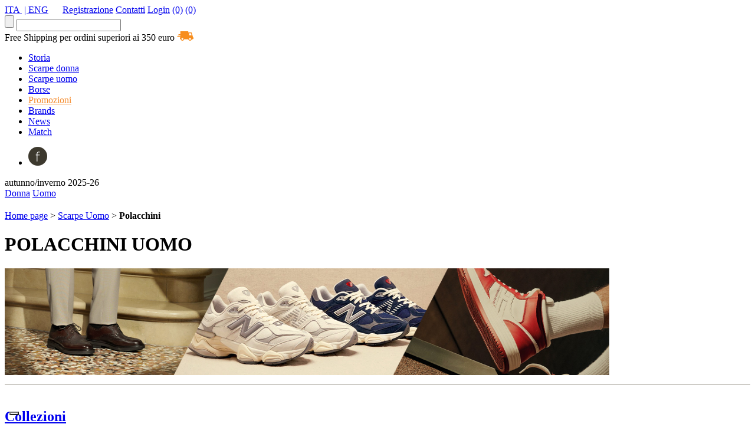

--- FILE ---
content_type: text/html
request_url: https://www.albertipaolo.it/polacchini-uomo-34-1-2
body_size: 31799
content:

<!DOCTYPE html PUBLIC "-//W3C//DTD XHTML 1.0 Transitional//EN" "http://www.w3.org/TR/xhtml1/DTD/xhtml1-transitional.dtd">
<html xmlns="http://www.w3.org/1999/xhtml">
<head>
<meta http-equiv="Content-Type" content="text/html; charset=utf-8" />
<title>Vendita Polacchini Uomo online - Polacchini Shop online</title>
<meta name="description" content="Scopri le Polacchini Uomo online in vendita nello shop boutique di Paolo Alberti, vendita Polacchini Uomo per tutti i gusti! Polacchini moda e Polacchini di tendenza di marca!" />
<meta name="keywords" content="vendita Polacchini Uomo online, Polacchini Uomo online, Polacchini Uomo in vendita online" />
<link rel="stylesheet" type="text/css" href="/js/jquery.fancybox.css?v=2.1.4" media="screen" />
<link href='https://fonts.googleapis.com/css?family=Josefin+Sans:400,300,700' rel='stylesheet' type='text/css'>
<link href='https://fonts.googleapis.com/css?family=Signika+Negative:400,300,700' rel='stylesheet' type='text/css'>
<link href='https://fonts.googleapis.com/css?family=Advent+Pro:400,600,300' rel='stylesheet' type='text/css'>
<link rel="stylesheet" type="text/css" href="/css/zoomStyle.css" />
<link rel="stylesheet" type="text/css" href="/css/struttura.css" />

<!-- Google Tag Manager -->
<script>(function(w,d,s,l,i){w[l]=w[l]||[];w[l].push({'gtm.start':
	new Date().getTime(),event:'gtm.js'});var f=d.getElementsByTagName(s)[0],
	j=d.createElement(s),dl=l!='dataLayer'?'&l='+l:'';j.async=true;j.src=
	'https://www.googletagmanager.com/gtm.js?id='+i+dl;f.parentNode.insertBefore(j,f);
	})(window,document,'script','dataLayer','GTM-WG8QVF7');</script>
	<!-- End Google Tag Manager -->

<script src="https://ajax.googleapis.com/ajax/libs/jquery/1.11.0/jquery.min.js"></script>
<script type="text/javascript" src="/js/buttons.js"></script>
<script type="text/javascript">stLight.options({publisher: "e35b0831-d212-4786-8163-e8a5edabf9fc", doNotHash: true, doNotCopy: true, hashAddressBar: false});</script>
<!-- inizio codice x fancybox -->
<!-- Add mousewheel plugin (this is optional) -->
<script type="text/javascript" src="/js/jquery.mousewheel-3.0.6.pack.js"></script>
<!-- Add fancyBox main JS and CSS files -->
<script type="text/javascript" src="/js/jquery.fancybox.js?v=2.1.4"></script>
<!-- Add Media helper (this is optional) -->
<script type="text/javascript" src="/js/jquery.fancybox-media.js?v=1.0.5"></script>
<script type="text/javascript">
    $(document).ready(function() {
        $('.fancybox').fancybox({
            padding : 36
        });
        $('.fancybox-media')
            .attr('rel', 'media-gallery')
            .fancybox({
                padding : 36, 
                openEffect : 'none',
                closeEffect : 'none',
                prevEffect : 'none',
                nextEffect : 'none',
				arrows : false,
                helpers : {
                    media : {},
                    buttons : {}
                }
            });
			
			
	

	});
	
	function newXMLHttpRequest() {
		var xmlreq = false;
	
		//Controllo il tipo di oggetto XMLHttpRequest da utilizzare
		if (window.XMLHttpRequest) {
			//Per browser non Microsoft
			xmlreq = new XMLHttpRequest();
		} else if (window.ActiveXObject) {
			//Cerco di creare l'oggetto via MS ActiveX
			try {
				//Nuove versioni per browser IE
				xmlreq = new ActiveXObject("Msxml2.XMLHTTP");
			} catch (e1) { //Errore riscontrato durante la creazione dell'oggetto
				try {
					//Precedenti versioni per browser IE
					xmlreq = new ActiveXObject("Microsoft.XMLHTTP");
				} catch (e2) { //Nuovo errore durante la creazione dell'oggetto
					xmlreq = false;
				}
			}
		}
		//Restituisco l'eventuale oggetto XMLHttpRequest
		return xmlreq;
	}
</script>
<!-- fine codice x fancybox -->
<script src="/js/zoomScript.js"></script>
<script src="/js/pagescript.js"></script>
<script type="text/javascript" src="/js/jquery.validate.js"></script>
<!--<script type="text/javascript" src="/js/messages_it.js"></script>-->

<div style="display:none">
	<div id="popup-openhouse">
    <!--<img src="/images/popup_sconti.jpg" border="0"  />-->
    <!--<map name="Map" id="Map">
      <area shape="rect" coords="0,2,587,761" href="/landing/diano_marina_privati/" />
    </map>-->
    </div>
</div>
<style>
div.search-column > h2:first-child{margin-top:0;}
#boxtesto > div.fulltitle{padding-bottom:0; margin-bottom:20px; border-bottom:1px solid #a09d92; }
</style>
</head>

<body>
<span id="scrolltop"></span>


<div id="top">
	<div class="wrapper">
    	<a class="smallicon homeicon" href="/" title="Home"></a>
        <a class="smallicon langicon" href="http://www.albertipaolo.it" style="padding-right:0">ITA&nbsp;</a>
        <a class="smallicon " href="http://www.albertipaolo.com" style="padding-left:0; padding-right:20px;"> | ENG</a>
        <a class="smallicon regicon" href="/web/registrazione.asp" title="Registrazione">Registrazione</a>
        <a class="smallicon mailicon fancybox" href="#popup-scrivici" title="Contatti">Contatti</a>
 
        <a class="smallicon lockicon fancybox" href="#popup-login" title="Login">Login</a>
        
        <a class="smallicon carticon" href="/carrello" title="Carrello">(0)</a>
        <a class="smallicon wishicon" href="/lista-dei-desideri" title="Whishlist">(0)</a>
        <form name="frm-search" id="frm-search" action="/web/elenco_prodotti.asp" title="Cerca" method="post">
        <input name="cerca" type="hidden" value="1" />
			<input type="submit" value=""/>
        	<input type="text" name="strSearch" />
        </form>
        
        
        

    
    <!-- se codice sconto è applicato mostra questo: -->
    <span class="freeshipping" style="margin-right:55px;">
    	Free Shipping per ordini superiori ai 350 euro <img src="/images/truck.png" /> 
    </span>
    <!-- altrimenti mostra questo--
    <span class="freeshipping" style="margin-right:55px;">
    	Free Shipping <img src="/images/truck.png" /> 
    </span>
    -->
    </div>
</div>
<div id="sottotop">
	<div class="wrapper">
    	<a id="logo" href="/" title="Paolo Alberti Boutique"></a>
        <ul id="menu">
        	<li ><a href="/negozio-di-calzature-milano" title="Storia">Storia</a></li>
            <li ><a href="/scarpe-donna-2-2-2" title="Scarpe donna">Scarpe donna</a></li>
            <li class="active"><a href="/scarpe-uomo-5-1-2" title="Scarpe uomo">Scarpe uomo</a></li>
            <li ><a href="/borse-donna-1-2-2" title="Borse">Borse</a></li>
            <li ><a href="/sconti-borse-e-scarpe-in-offerta-boutique-milano" title="Brands" style="color:#f58d30;">Promozioni</a></li>
            <li ><a href="/marche" title="Brands">Brands</a></li>
            <li ><a href="/news-moda" title="News">News</a></li>
            <li ><a href="/look-moda" title="Match">Match</a></li>
        </ul>
        <ul id="socials">
        	<li><a href="https://www.facebook.com/albertipaolo.calzature" title="facebook" target="_blank"><img src="/images/icons/social-fb.png" /></a></li>
           <!-- <li><a href="#" title="twitter"><img src="/images/icons/social-tw.png" /></a></li>
            <li><a href="#" title="instagram"><img src="/images/icons/social-ph.png" /></a></li>
            <li><a href="#" title="google+"><img src="/images/icons/social-gp.png" /></a></li>-->
        </ul>
    </div>
</div>

<div class="banner-discount">
    <div class="wrapper">
        <div class="discount-text">autunno/inverno 2025-26</div>
        <a class="link-left discount-link" href="/scarpe-donna-2-2-2">Donna</a>
        <a class="link-right discount-link" href="/scarpe-uomo-5-1-2">Uomo</a>
    </div>
</div>

<!-- popup -->
<div style="display:none;">

<script type="text/javascript"> 

	function verificaLogin(ilForm, campo_login, campo_password) {
		str = "login=" + ilForm.email.value + "&password=" + encodeURIComponent(ilForm.password.value);
		//Creo un nuovo oggetto XMLHTTPRequest
		var req = newXMLHttpRequest();
		//Invio la richiesta
		req.open("POST", "/web/controlla_login_acquisti.asp", true);
		req.setRequestHeader("Content-type", "application/x-www-form-urlencoded");
		//Invio i dati POST
		req.send(str);
		//Gestore dell'evoluzione dello stato dell'oggetto req
		req.onreadystatechange = handleResponseverificaLogin(req, ilForm);
		return false;
	}
		
	function handleResponseverificaLogin(req, ilForm) {
		return function() {
			//Controllo se l'oggetto req ha raggiunto lo stato finale
			if (req.readyState == 4) {
				 //alert(req.responseText);
				//Inoltre accertiamoci di aver ottenuto il messaggio 200 dal server,
				if (req.status == 200) {
					if (req.responseText == "esito=0") {
						//esitoLogin("Attenzione: Login o password errati!");
						// $(".popupesitologin").colorbox({width:"400px", inline:true, href:"#inline_esitologin",open:true});
						 $.fancybox.open('#popupesitologin');
					}
					else {
			 
						//document.getElementById('dati_utente_gia_registrato').innerHTML = req.responseText;
						//document.getElementById('dati_utente_gia_registrato').style.display = "block";
						ilForm.submit();	
						//document.location = "ecommerce_riepilogo.asp"
					}
				}
				else {
	
					alert(req.responseText);
					alert("Errore HTTP: " + req.status);
				}
			}
		}
	}

	function chiudi_pop_esitologin(){	   
	   $(".popupesitologin").colorbox.close();
	}
	
	 function handleResponserecuperoPassword(req) {
        return function() {
            //Controllo se l'oggetto req ha raggiunto lo stato finale
            if (req.readyState == 4) {
                //Inoltre accertiamoci di aver ottenuto il messaggio 200 dal server,
                if (req.status == 200) {
                    risposta = req.responseText;
                    //ModalPopups.Cancel("waitLayer");
                  //  esitoRecuperoPassword(risposta);
				  	//document.getElementById("box-pwd2").style.display = "block";
					//document.getElementById("box-pwd2").h
					//document.getElementById("recupero_pwd").innerHTML = risposta ;
					//parent.$.fancybox.close();
					//$('.fancybox1').fancybox({href:'#box-pwd2',inline:true});
					$("#messaggio-nascosto").html(risposta); //cambia il testo
					$("#messaggio-nascosto").css('display','block'); //mostra-nasconde
                }
                else {

                    alert(req.responseText);
                    alert("Errore HTTP: " + req.status);
                }
            }
        }
    }

    function obbligatorioRecuperoPassword() {
        three = /^(.+)/;
        var msg1 = '';
        if (document.getElementById('email_recupero_password').value == '') {        
             msg1 += "Attenzione: e' necessario inserire l'indirizzo e-mail .\n";       
			 alert(msg1); 
			 return false;
        }
        if (msg1 == '') {
            //ModalPopupAttesa('Attenzione: recupero password in corso.');
            str = "email=" + escape(document.getElementById('email_recupero_password').value) ;
            //Creo un nuovo oggetto XMLHTTPRequest
            var req = newXMLHttpRequest();
            //Invio la richiesta
            req.open("POST", "/web/recupero_password.asp", true);
            req.setRequestHeader("Content-type", "application/x-www-form-urlencoded");
            //Invio i dati POST
            req.send(str);
            //Gestore dell'evoluzione dello stato dell'oggetto req
            req.onreadystatechange = handleResponserecuperoPassword(req);
        }
		 return false;
    }
</script>

	<div  id="popupesitologin" class="popup-generic-small">
			   
			  <div id='inline_esitologin' class='fancybox-skin' style=' padding:36px;'>
				<!--<a href="#" onclick="javascript:chiudi_pop_esitologin();" class="fancybox-item fancybox-close" title="Close"></a>-->
				<div id="box_popup" style="color:#EDEDED; padding:14px;">
				
				<div id="esito_suggerimento">
                <div id="popupnewsletter-popup">
                    <div id="chiudi"><p style="font-size:30px;">MESSAGGIO</p>
					<p style="color:#ededed">Attenzione: Login o password errati!</p>
				</div> 
	</div>
				
				</div>
				
			  </div>
			  
			</div>
           </div> 
    
    <div id="popup-login" class="popup-generic-small">
    	<span>Login</span>
        <br /><br />
        <form id="FormLogin" name="FormLogin" action="#" method="post">
        	<table>
            <tbody>
            	<tr>
                	<td>e-mail*</td>
                    <td></td>
                    <td>password*</td>
                </tr>
                <tr>
                	<td><input type="text" name="email" /></td>
                	<td width="10px"></td>
                    <td><input type="password" name="password" /></td>
                </tr>
                <tr>
                	<td><br /><a href="#popup-lostpassword" title="Password dimenticata" class="fancybox" style="color:#fff;">Password dimenticata</a></td>
                    <td></td>
                    <td></td>
                </tr>
                <tr>
                	<td><br /><input type="button" value="LOGIN" title="LOGIN" onclick="javascript:verificaLogin(document.FormLogin);" /></td>
                    <td></td>
                    <td></td>
                </tr>
            </tbody>
            </table>
        </form>
        <br />
        Se non sei registrato <a href="/web/registrazione.asp" title="REGISTRAZIONE" style="color:#fff">clicca qui</a>
    </div>
    
    <div id="popup-lostpassword" class="popup-generic-small">
    	<span>Password dimenticata</span>
        <br /><br />
        <form  method="post" onsubmit="return obbligatorioRecuperoPassword()" id="FormLogin">
        	<table>
            <tbody>
            	<tr>
                	<td>e-mail*</td>
                    <td></td>
                    
                </tr>
                <tr>
                	<td><input type="text" name="email_recupero_password"  id="email_recupero_password" /></td>
                	<td width="10px"></td>
                    
                </tr>
                
                <tr>
                	<td><br /><input type="submit" value="Invia" title="INVIA" /></td>
                    <td></td>
                    <td></td>
                </tr>
            </tbody>
            </table>
            <div id="messaggio-nascosto" style="display:none; color:#F00; font-weight:bold;">INSERISCI QUI IL TESTO</div> 
        </form>
    </div>
    
    <div id="popup-loginerrato" class="popup-generic-small">
    	<span>Messaggio</span>
        <p>Attenzione: login o password errati!</p>
    </div>
    
    <div id="popup-conferma-registrazione" class="popup-generic-small">
    	<span>Messaggio</span>
        <p>Grazie. Riceverai presto la email di conferma iscrizione</p>
    </div>
    
    <div id="popup-wishlist" class="popup-generic">
    <span>Come funziona la wishlist</span>
    <p>
    Vorresti condividere con amici e parenti che cosa ti piacerebbe ricevere per il tuo compleanno o per un'occasione speciale?
Devi fare un regalo ma non sai se il tuo gusto incontra quello del destinatario?<br /><br />Crea una Wish List Gianna Meliani! <br />Una Wish List è una "lista dei desideri" che puoi salvare e condividere con chi vuoi!<br /><br />Basta navigare il sito Gianna Meliani, quando trovi un articolo interessante clicca su "aggiungilo alla Wish List".<br /> Torna quindi in questa sezione, controlla quali prodotti hai inserito, modifica e invia la Wish List a chi vuoi tu: puoi anche utilizzare lo strumento Wish List per richiedere informazioni a Gianna Meliani su prodotti specifici.<br /><br />Per salvare la tua personale Wish List su questo sito e condividerla è necessario registrarsi tramite il form qui a fianco.<br /> Al prossimo accesso al sito, inseresci i tuoi dati di login nel form e ritroverai la tua Wish List!.    
    </p>
    


    
<script type="text/javascript">  
	
	function loadjscssfile(filename, filetype){
 if (filetype=="js"){ //if filename is a external JavaScript file
  var fileref=document.createElement('script')
  fileref.setAttribute("type","text/javascript")
  fileref.setAttribute("src", filename)
 }
 else if (filetype=="css"){ //if filename is an external CSS file
  var fileref=document.createElement("link")
  fileref.setAttribute("rel", "stylesheet")
  fileref.setAttribute("type", "text/css")
  fileref.setAttribute("href", filename)
 }
 if (typeof fileref!="undefined")
  document.getElementsByTagName("head")[0].appendChild(fileref)
 	setTimeout("statistiche()",2000);
}
	function statistiche()
{
	ssORDnm(
					"",     // riportare qui l?Id ordine (max 40 caratteri*) 
					"",     // riportare qui la Nazione (max 2 caratteri) 
					"",     // riportare qui la Provincia (max 100 caratteri) 
					""      // riportare qui la Citta (max 100 caratteri) 
					); 
					
					ssCvTrack(); // obbligatorio, lasciare esattamente così
}
		$(document).ready(function() {
			$("#form-contatti").validate({
				rules: {
					nome: "required",
					cognome:"required",
					email: "required email",
					richiesta:"required",
					verCodice:"required",
					privacy: "required"
				}
			});
			$("#form-contatti").submit(function(e){
				e.preventDefault();
				if ($("#form-contatti").valid()) {
					$("#verCodice1").val('YHIPJ');
					$.post("/web/invio-contatti.asp", $("#form-contatti").serialize() , function(response) {
						if(response=="errore=1") {
							alert("Attenzione: il codice di sicurezza inserito non è corretto!");
						}
						else {
							
							$("#esito_contatti").html(response);
							loadjscssfile('https://codicebusiness.shinystat.com/cgi-bin/getcod.cgi?USER=albertipaolo&P=2&SSCONV=ContattiIT','js');
							
							//document.location = '/web/contatti-esito.asp' ;	
						}	
					});
				}
			});		
		});
</script>
    <div id="popup-scrivici" class="popup-generic">
    	<span>Scrivici</span>
        <!--<p>Sed ut perspiciatis unde omnis iste natus error sit voluptatem accusantium doloremque laudantium, totam rem aperiam, eaque ipsa quae ab illo inventore veritatis et quasi architecto beatae vitae dicta sunt explicabo. </p>-->
        
        <div id="esito_contatti"> 
        
    	<form id="form-contatti" name="form-contatti" action="/web/invio-contatti.asp" method="post">
        	<table>
            <tbody>
            	<tr>
                	<td>nome*</td>
                    <td></td>
                    <td>cognome*</td>
                    <td></td>
                    <td>e-mail*</td>
                </tr>
                <tr>
                	<td><input type="text" name="nome" /></td>
                	<td width="50px"></td>
                    <td><input type="text" name="cognome" /></td>
                    <td width="50px"></td>
                    <td><input type="text" name="email" style="width:100%;" /></td>
                </tr>
                <tr>
                	<td><br />messaggio*</td>
                    <td></td>
                    <td></td>
                    <td></td>
                    <!--<td><br />codice*</td>-->
                </tr>
                <tr>
                	<td colspan="3"><textarea name="richiesta" style="width:100%;" rows="5"></textarea></td>
                    
                    <td></td>
                    <td valign="top"><!--<input type="text" style="width:120px; height:40px; margin-right:20px; float:left" name="verCodice"/> <img src="" width="130" height="40" /><br /><br />-->
                    <input type="checkbox" value="1" name="privacy" /> Assenso al trattamento dei dati *
                    </td>
                </tr>
                <tr>
                	<td><br />
                    <input type="hidden" name="verCodice1" id="verCodice1" value="" />
                    <input id="form_submit" type="submit" value="INVIA"/></td>
                    <td></td>
                    <td></td>
                    <td></td>
                    <td></td>
                </tr>
            </tbody>
            </table>
        </form>
        </div>
    </div>
    </div>
</div>

<script type="text/javascript">var _iub = _iub || {}; _iub.cons_instructions = _iub.cons_instructions || []; _iub.cons_instructions.push(["init", {api_key: "yguDizgo4XBhRAnm8pMKA9vhOZbEk9U7"}]);</script><script type="text/javascript" src="https://cdn.iubenda.com/cons/iubenda_cons.js" async></script>

<script>
    $(document).ready(function() {
      document.getElementById("form_submit").onclick = function() {
              sendToConsentSolution()
          };
          function sendToConsentSolution() {        
              _iub.cons_instructions.push(["submit", {
                  form: {
                      selector: document.getElementById("form-contatti"),
                      map: {
                          subject: {
                              first_name: "nome",
                              last_name: "cognome",
                              email: "email",
                          },
                          preferences: {
                              privacy_policy: "privacy",
                          }
                      }
                  },
                  consent: {
                      legal_notices: [{
                              identifier: "privacy_policy"
                          },
                      ]
                  }
              }])
          }
        });
    
    </script>
<div class="clearfix" style="height:20px;"></div>
<div class="wrapper" id="boxtesto">

	<div class="fulltitle">
	
	<!--INIZIO condizioni per breadcrumb da implementare ancora percorso incrocio solo brand-->

		<span class="breadcrumb">
			<span itemscope itemtype="http://data-vocabulary.org/Breadcrumb">
			<a href="/" itemprop="url" title="Home page"><span itemprop="title">Home page</span></a>
			</span> &gt;
			<span itemscope itemtype="http://data-vocabulary.org/Breadcrumb">
			<a href="/scarpe-uomo-5-1-2" title="Scarpe Uomo" itemprop="url">
			<span itemprop="title">Scarpe Uomo</span></a>
			</span> &gt;
			<b>Polacchini</b>
		</span>
		
	<!--FINE condizioni per breadcrumb-->	
	
		
		<h1>POLACCHINI UOMO</h1>
		
		
		
        <div class="clearfix"></div>

        	<img src="/dati/CatalogoOnLine/upload/img_micro/scarpe-uomo.jpg" width="1025" height="181" />

        <p>
        	
        </p>
    </div>
   
    
    <div class="clearfix" style="height:20px"></div>
    <div class="left-column search-column">
    
   
    
    <h2><a href="#"><b>Collezioni</b></a></h2>
	
					<a href="/scarpe-uomo-5-1-2" title="Autunno-Inverno 2025-26">Autunno-Inverno 2025-26</a>  
							
				<a href="/scarpe-uomo-5-1-1" title="Saldi Primavera-Estate 2025">Saldi Primavera-Estate 2025</a>    

				<a href="/scarpe-uomo/collezioni-online-0,1,2,3-5-1" title="Tutte le collezioni">Tutte le collezioni</a>    
        
          
    	<h2><a title="Abbigliamento Uomo" href="/abbigliamento-uomo-8-1-2" class="active"><b>Abbigliamento Uomo</b></a></h2>

        <a title="GIUBBOTTI" href="/giubbotti-uomo-81-1-2"  >GIUBBOTTI</a>
        
          
    	<h2><a title="Scarpe Uomo" href="/scarpe-uomo-5-1-2" class="active"><b>Scarpe Uomo</b></a></h2>

        <a title="ALLACCIATE" href="/allacciate-uomo-48-1-2"  >ALLACCIATE</a>

        <a title="ALLACCIATE CLASSICHE" href="/allacciateclassiche-uomo-27-1-2"  >ALLACCIATE CLASSICHE</a>

        <a title="ANFIBI" href="/anfibi-uomo-50-1-2"  >ANFIBI</a>

        <a title="BEATLES" href="/beatles-uomo-44-1-2"  >BEATLES</a>

        <a title="DOPPIA FIBBIA" href="/doppiafibbia-uomo-54-1-2"  >DOPPIA FIBBIA</a>

        <a title="INFRADITO" href="/infradito-uomo-70-1-2"  >INFRADITO</a>

        <a title="MOCASSINI" href="/mocassini-uomo-30-1-2"  >MOCASSINI</a>

        <a title="PANTOFOLE" href="/pantofole-uomo-53-1-2"  >PANTOFOLE</a>

        <a title="POLACCHI" href="/polacchi-uomo-51-1-2"  >POLACCHI</a>

        <a title="POLACCHINI" href="/polacchini-uomo-34-1-2"  class="active">POLACCHINI</a>

        <a title="SABOT" href="/sabot-uomo-75-1-2"  >SABOT</a>

        <a title="SNEAKERS" href="/sneakers-uomo-26-1-2"  >SNEAKERS</a>

        <a title="STIVALETTI" href="/stivaletti-uomo-41-1-2"  >STIVALETTI</a>

        <a title="TREKKING" href="/trekking-uomo-37-1-2"  >TREKKING</a>

			<h2><a href="#"><b>Brand</b></a></h2>

        <a href="/polacchini-uomo/ASTORFLEX-34-1-280-2" title="ASTORFLEX" >ASTORFLEX</a>

        <a href="/polacchini-uomo/BEKK-34-1-249-2" title="BEKK" >BEKK</a>

        <a href="/polacchini-uomo/GREEN-GEORGE-34-1-199-2" title="GREEN GEORGE" >GREEN GEORGE</a>

        <a href="/polacchini-uomo/HENDERSON-34-1-53-2" title="HENDERSON" >HENDERSON</a>

        <a href="/polacchini-uomo/JWILTON-34-1-17-2" title="J.WILTON" >J.WILTON</a>

        <a href="/polacchini-uomo/OFFICINE-CREATIVE-34-1-142-2" title="OFFICINE CREATIVE" >OFFICINE CREATIVE</a>

        <a href="/polacchini-uomo/PANCHIC-34-1-255-2" title="PANCHIC" >PANCHIC</a>

        <a href="/polacchini-uomo/PAWELKS-34-1-257-2" title="PAWELK'S" >PAWELK'S</a>

        <a href="/polacchini-uomo/RED-WING-34-1-221-2" title="RED WING" >RED WING</a>

        <a href="/polacchini-uomo/TRIVER-34-1-261-2" title="TRIVER" >TRIVER</a>

        
    </div>
    
   <!-- <form id="new-search" name="new-search" action="/web/cerca.asp" method="post">
    	Nuova ricerca <input type="text" name="cerca" /><input type="submit" value="" />
    </form>-->
    
	<script language="javascript1.2" type="text/javascript">
	
/*var loading = false;
$(window).scroll(function(){
	//alert(($(window).scrollTop()+$(window).height()));
	//alert($(document).height());
	//if((($(window).scrollTop()+$(window).height())+10000)>=$(document).height()){
		
	if((($(window).scrollTop()+$(window).height()))<=$(document).height()){
		//alert(($(window).scrollTop()+$(window).height()));
		if(loading == false){
			loading = true;
			$('#loadingbar').css("display","block");
			//alert("/web/load.asp?pag="+$('#loaded_max').val()+"&collezione="+$('#id_collezione_load').val()+"&cat_id="+$('#id_cat_load').val()+"&scat_id="+$('#id_scat_load').val());
			$.get("/web/load.asp?pag="+$('#loaded_max').val()+"&collezione="+$('#id_collezione_load').val()+"&genere="+$('#id_genere_load').val()+"&cat_id="+$('#id_cat_load').val()+"&scat_id="+$('#id_scat_load').val()+"&mar_id="+$('#id_marca_load').val()+"&orderby="+$('#orderby_load').val()+"&strSearch="+$('#strSearch').val(), function(loaded){
				//$('#articoli_ajax').append(loaded);
				
				//alert(loaded);
				
				var lista_img = loaded ;
				
				if (lista_img != '') {
				
					arListaImg = lista_img.split(',');
					
					for (var i = 0; i < arListaImg.length ; i++) {
						
						//document.getElementById(arListaImg[i]).src = arListaImg[i] ;
						
						var imageattributes = document.getElementById(arListaImg[i]).attributes ;
						
						imageattributes.getNamedItem("src").value = "/dati/CatalogoOnLine/upload/img/" + arListaImg[i] ;
					}
					
				}				
				
				$('#loaded_max').val(parseInt($('#loaded_max').val())+1);
				
				$('#loadingbar').css("display","none");
				loading = false;
			});
		}
	}
});

$(document).ready(function() {
	
	//alert($(document).height());
	
	//if((($(window).scrollTop())) <= $(document).height()){
	
		$('#loaded_max').val(1);
		
		$.get("/web/load.asp?pag="+$('#loaded_max').val()+"&collezione="+$('#id_collezione_load').val()+"&genere="+$('#id_genere_load').val()+"&cat_id="+$('#id_cat_load').val()+"&scat_id="+$('#id_scat_load').val()+"&mar_id="+$('#id_marca_load').val()+"&col_id="+$('#id_colore_load').val()+"&orderby="+$('#orderby_load').val()+"&strSearch="+$('#strSearch').val(), function(loaded){
				//$('#articoli_ajax').append(loaded);
				
				//alert(loaded);
				
				var lista_img = loaded ;
				
				if (lista_img != '') {
				
					arListaImg = lista_img.split(',');
					
					for (var i = 0; i < arListaImg.length ; i++) {
						
						//document.getElementById(arListaImg[i]).src = arListaImg[i] ;
						
						var imageattributes = document.getElementById(arListaImg[i]).attributes ;
						
						imageattributes.getNamedItem("src").value = "/dati/CatalogoOnLine/upload/img/" + arListaImg[i] ;
					}
					
				}
				$('#loaded_max').val(parseInt($('#loaded_max').val())+1);
				//$('#loadingbar').css("display","none");
				//loading = false;
			});
	//}
});*/


var loading = false;
$(window).scroll(function(){
	//alert(($(window).scrollTop()+$(window).height())-500);
	
	//if((($(window).scrollTop()+$(window).height())+2500)>=$(document).height()){
	
	//if((($(window).scrollTop()+$(window).height()))<=$(document).height()){
	
	if((($(window).scrollTop())) <= $(document).height()){
		if(loading == false){
			loading = true;
			$('#loadingbar').css("display","block");
			$.get("/web/load.asp?pag="+$('#loaded_max').val()+"&collezione="+$('#id_collezione_load').val()+"&genere="+$('#id_genere_load').val()+"&cat_id="+$('#id_cat_load').val()+"&scat_id="+$('#id_scat_load').val()+"&mar_id="+$('#id_marca_load').val()+"&new="+$('#new_load').val()+"&col_id="+$('#id_colore_load').val()+"&orderby="+$('#orderby_load').val()+"&strSearch="+$('#strSearch').val(), function(loaded){
								
				$('#articoli_ajax').append(loaded);
				$('#loaded_max').val(parseInt($('#loaded_max').val())+1);
				$('#loadingbar').css("display","none");
				loading = false;
			});
		}
	}
});

$(document).ready(function() {
	$('#loaded_max').val(2);
});

</script>
<input type="hidden" id="loaded_max" name="loaded_max" value="1"/>
<input type="hidden" id="id_genere_load" name="id_genere_load" value="1" />
<input type="hidden" id="id_cat_load" name="id_cat_load" value="" />
<input type="hidden" id="id_collezione_load" name="id_collezione_load" value="2" />
<input type="hidden" id="id_marca_load" name ="id_marca_load" value="" />
<input type="hidden" id="id_scat_load" name="id_scat_load" value="34" />  
<input type="hidden" id="id_colore_load" name="id_colore_load" value="" /> 
<input type="hidden" id="orderby_load" name="orderby_load" value="" />  
<input type="hidden" id="strSearch" name="strSearch" value="" /> 



    <div class="product-area filter-area">
    <span class="freeshipping">Spese di spedizione gratis per Italia e UE</span>
    	Ordina per: <a href="/web/elenco_prodotti.asp?cat_id=&scat_id=34&mar_id=&gen_id=1&collezione=2&col_id=&Marca=&Colore=&orderby=art_prezzo_internet DESC" rel="nofollow">Prezzo più alto</a> | <a href="/web/elenco_prodotti.asp?cat_id=&scat_id=34&mar_id=&gen_id=1&collezione=2&col_id=&Marca=&Colore=&orderby=art_prezzo_internet ASC" rel="nofollow">Prezzo più basso</a> |   <a href="/web/elenco_prodotti.asp?cat_id=&scat_id=34&mar_id=&gen_id=1&collezione=2&col_id=&Marca=&Colore=&orderby=art_data_creazione DESC" rel="nofollow">Ultimi arrivi</a>
    </div>
    
    <div class="product-area">					
			
 
                
					<a itemprop="url" title="Scarpe Uomo Polacchini Nero Pelle - PAWELK'S" href="/Polacchini-Uomo/PAWELKS/Polacchino-Nero-Pelle-PAWELKS-21091-2" class="box-product"><img src='/dati/CatalogoOnLine/upload/img/Scarpe-Anfibi-PAWELKS-Uomo-Nero_47582644_m.jpg' border='0' alt='Polacchini Nero Pelle - PAWELK'S' title='Polacchini Nero Pelle - PAWELK'S'>
                    
                    <!--micro-gender/brand/micros-colore-materiale-brand-->
                    
                    <span class="info"><b>PAWELK'S</b><br />Anfibio<br />  225,00   &euro; </span>
            		

                    <span class="taglie">
					<span class="left"></span>
Misura: 40 EU&nbsp;42 EU&nbsp;43 EU&nbsp;44 EU&nbsp;
            
                	<span class="right"></span>
            		</span>
        			</a>
        
 
                
					<a itemprop="url" title="Scarpe Uomo Polacchini Cognac Camoscio - OFFICINE CREATIVE" href="/Polacchini-Uomo/OFFICINE-CREATIVE/Polacchino-Cognac-Camoscio-OFFICINE-CREATIVE-18157-112" class="box-product"><img src='/dati/CatalogoOnLine/upload/img/Scarpe-Polacchini-OFFICINE-CREATIVE-Uomo-Cognac_95994204_m.jpg' border='0' alt='Polacchini Cognac Camoscio - OFFICINE CREATIVE' title='Polacchini Cognac Camoscio - OFFICINE CREATIVE'>
                    
                    <!--micro-gender/brand/micros-colore-materiale-brand-->
                    
                    <span class="info"><b>OFFICINE CREATIVE</b><br />Polacchino<br /><strike>530,00 &euro; </strike>&nbsp;&nbsp; (-30%)&nbsp;&nbsp; 371,00   &euro; </span>
            		

							<span class="bollino-sale2"></span>

                    <span class="taglie">
					<span class="left"></span>
Misura: 41 EU&nbsp;42 EU&nbsp;43 EU&nbsp;44 EU&nbsp;
            
                	<span class="right"></span>
            		</span>
        			</a>
        
 
                
					<a itemprop="url" title="Scarpe Uomo Polacchini Khaki Camoscio - ASTORFLEX" href="/Polacchini-Uomo/ASTORFLEX/Polacchino-Khaki-Camoscio-ASTORFLEX-19610-163" class="box-product"><img src='/dati/CatalogoOnLine/upload/img/Scarpe-Polacchini-ASTORFLEX-Uomo-Khaki_91848391_m.jpg' border='0' alt='Polacchini Khaki Camoscio - ASTORFLEX' title='Polacchini Khaki Camoscio - ASTORFLEX'>
                    
                    <!--micro-gender/brand/micros-colore-materiale-brand-->
                    
                    <span class="info"><b>ASTORFLEX</b><br />Polacchino <br />  210,00   &euro; </span>
            		

                    <span class="taglie">
					<span class="left"></span>
Misura: 41 EU&nbsp;
            
                	<span class="right"></span>
            		</span>
        			</a>
        
 
                
					<a itemprop="url" title="Scarpe Uomo Polacchini Beige Camoscio - OFFICINE CREATIVE" href="/Polacchini-Uomo/OFFICINE-CREATIVE/Polacchino-Beige-Camoscio-OFFICINE-CREATIVE-19618-9" class="box-product"><img src='/dati/CatalogoOnLine/upload/img/Scarpe-Polacchini-OFFICINE-CREATIVE-Uomo-Moro_90696352_m.jpg' border='0' alt='Polacchini Beige Camoscio - OFFICINE CREATIVE' title='Polacchini Beige Camoscio - OFFICINE CREATIVE'>
                    
                    <!--micro-gender/brand/micros-colore-materiale-brand-->
                    
                    <span class="info"><b>OFFICINE CREATIVE</b><br />Polacchino <br /><strike>420,00 &euro; </strike>&nbsp;&nbsp; (-20%)&nbsp;&nbsp; 336,00   &euro; </span>
            		

							<span class="bollino-sale2"></span>

                    <span class="taglie">
					<span class="left"></span>
Misura: 45 EU&nbsp;
            
                	<span class="right"></span>
            		</span>
        			</a>
        
 
                
					<a itemprop="url" title="Scarpe Uomo Polacchini Marrone Camoscio - GREEN GEORGE" href="/Polacchini-Uomo/GREEN-GEORGE/Polacchino-Marrone-Camoscio-GREEN-GEORGE-19699-3" class="box-product"><img src='/dati/CatalogoOnLine/upload/img/Scarpe-Polacchini-GREEN-GEORGE-Uomo-Marrone_83749026_m.jpg' border='0' alt='Polacchini Marrone Camoscio - GREEN GEORGE' title='Polacchini Marrone Camoscio - GREEN GEORGE'>
                    
                    <!--micro-gender/brand/micros-colore-materiale-brand-->
                    
                    <span class="info"><b>GREEN GEORGE</b><br />Polacchino<br /><strike>305,00 &euro; </strike>&nbsp;&nbsp; (-20%)&nbsp;&nbsp; 244,00   &euro; </span>
            		

							<span class="bollino-sale2"></span>

                    <span class="taglie">
					<span class="left"></span>
Misura: 7 UK&nbsp;8 UK&nbsp;
            
                	<span class="right"></span>
            		</span>
        			</a>
        
 
                
					<a itemprop="url" title="Scarpe Uomo Polacchini Moro Camoscio - HENDERSON" href="/Polacchini-Uomo/HENDERSON/Polacchino-Moro-Camoscio-HENDERSON-19830-75" class="box-product"><img src='/dati/CatalogoOnLine/upload/img/Scarpe-Polacchini-HENDERSON-Uomo-Moro_55582827_m.jpg' border='0' alt='Polacchini Moro Camoscio - HENDERSON' title='Polacchini Moro Camoscio - HENDERSON'>
                    
                    <!--micro-gender/brand/micros-colore-materiale-brand-->
                    
                    <span class="info"><b>HENDERSON</b><br />Polacchino<br /><strike>385,00 &euro; </strike>&nbsp;&nbsp; (-20%)&nbsp;&nbsp; 308,00   &euro; </span>
            		

							<span class="bollino-sale2"></span>

                    <span class="taglie">
					<span class="left"></span>
Misura: 41 EU&nbsp;42 EU&nbsp;
            
                	<span class="right"></span>
            		</span>
        			</a>
        
    

   <div id="articoli_ajax"></div>
             
    </div>
    
    
    
    
    <div class="clearfix" style="height:20px;"></div>
</div>
<script type="text/javascript">
  var _iub = _iub || [];
  _iub.csConfiguration = {"invalidateConsentWithoutLog":true,"reloadOnConsent":true,"askConsentAtCookiePolicyUpdate":true,"consentOnContinuedBrowsing":false,"perPurposeConsent":true,"whitelabel":false,"lang":"it","siteId":2460632,"floatingPreferencesButtonDisplay":"bottom-left","cookiePolicyId":63860567, "banner":{ "closeButtonDisplay":false,"acceptButtonDisplay":true,"customizeButtonDisplay":true,"rejectButtonDisplay":true,"listPurposes":true,"explicitWithdrawal":true,"position":"bottom" }};
  </script>
  <script type="text/javascript" src="//cdn.iubenda.com/cs/iubenda_cs.js" charset="UTF-8" async></script>
<div id="footer">
	<div class="wrapper">
     	<div itemscope itemtype="http://schema.org/ShoeStore">
			
        	<b>Contatti</b><br />
			<div itemprop="address" itemscope itemtype="http://schema.org/PostalAddress">
				<span itemprop="streetAddress">Via delle Marcelline, 25</span><br /><span itemprop="postalCode">20063</span> <span itemprop="addressLocality">Cernusco Sul Naviglio (MI)</span><br />
			</div>
			Telefono: <span itemprop="telephone">+39 366 8748397</span><br />Whatsapp: <span itemprop="telephone">+39 366 8748397</span><br />E-mail: <a href="mailto:shop@albertipaolo.it" title="scrivici"><span itemprop="email">shop@albertipaolo.it</span></a>
        	<br /><br />
            <a href="#popup-mappa" class="fancybox" title="Mappa"><img src="/images/icons/map.png" width="17" height="23" /> Map &gt;</a>
            <br /><br /><br />
            <b>Orari negozio</b><br />
			<meta itemprop="openingHours" content="Mo 15:30-19:30">Lun: 15:00 - 19:00<br />
			<meta itemprop="openingHours" content="Tu-We-Th-Fr 11:00-14:30">Mar-Ven: 09:30 - 12:30 / <meta itemprop="openingHours" content="Tu-We-Th-Fr 15:30-19:30">
			15:00 - 19:00<br />
			<meta itemprop="openingHours" content="Sa 09:30-13:00">Sab: 09:30 - 13:00 / <meta itemprop="openingHours" content="Sa 15:00-19:30">15:00 - 19:30
        </div>
        <div><b>Brands</b><br />
		                                            
            <a href="/marche/A-BOCCA-275" title="A. BOCCA">A. BOCCA</a><br />
		                                            
            <a href="/marche/ALBERTO-FASCIANI-286" title="ALBERTO FASCIANI">ALBERTO FASCIANI</a><br />
		                                            
            <a href="/marche/ALEXANDER-SMITH-243" title="ALEXANDER SMITH">ALEXANDER SMITH</a><br />
		                                            
            <a href="/marche/ANNA-F-58" title="ANNA F.">ANNA F.</a><br />
		                                            
            <a href="/marche/ASH-36" title="ASH">ASH</a><br />
		                                            
            <a href="/marche/ASTORFLEX-280" title="ASTORFLEX">ASTORFLEX</a><br />
		                                            
            <a href="/marche/BEKK-249" title="BEKK">BEKK</a><br />
		                                            
            <a href="/marche/BIRKENSTOCK-239" title="BIRKENSTOCK">BIRKENSTOCK</a><br />
		                                            
            <a href="/marche/BLUNDSTONE-224" title="BLUNDSTONE">BLUNDSTONE</a><br />
		                                            
            <a href="/marche/CAMPOMAGGI-47" title="CAMPOMAGGI">CAMPOMAGGI</a><br />
		                                            
            <a href="/marche/CARMENS-197" title="CARMENS">CARMENS</a><br />
		                                            
            <a href="/marche/CHIARA-CARRINO-266" title="CHIARA CARRINO">CHIARA CARRINO</a><br />
		                                            
            <a href="/marche/CHIE-MIHARA-50" title="CHIE MIHARA">CHIE MIHARA</a><br />
		                                            
            <a href="/marche/COPENHAGEN-STUDIOS-253" title="COPENHAGEN STUDIOS">COPENHAGEN STUDIOS</a><br />
		                                            
            <a href="/marche/CRIME-LONDON-51" title="CRIME LONDON">CRIME LONDON</a><br />
		                                            
            <a href="/marche/DATE-218" title="D.A.T.E.">D.A.T.E.</a><br />
		                                            
            <a href="/marche/DEL-CARLO-276" title="DEL CARLO">DEL CARLO</a><br />
		                                            
            <a href="/marche/DR-MARTENS-14" title="DR. MARTENS ">DR. MARTENS </a><br />
		                                            
            <a href="/marche/DUCCIO-DEL-DUCA-211" title="DUCCIO DEL DUCA">DUCCIO DEL DUCA</a><br />
		                                            
            <a href="/marche/FABRIZIO-SILENZI-176" title="FABRIZIO SILENZI">FABRIZIO SILENZI</a><br />
		                                            
            <a href="/marche/FESSURA-250" title="FESSURA">FESSURA</a><br />
		                                            
            <a href="/marche/FESTA-133" title="FESTA">FESTA</a><br />
		                                            
            <a href="/marche/FLOWER-MOUNTAIN-271" title="FLOWER MOUNTAIN">FLOWER MOUNTAIN</a><br />
		                                            
            <a href="/marche/GHOUD-226" title="GHOUD ">GHOUD </a><br />
		                                            
            <a href="/marche/GREEN-GEORGE-199" title="GREEN GEORGE">GREEN GEORGE</a><br />
		                                            
            <a href="/marche/GUGLIELMO-ROTTA-55" title="GUGLIELMO ROTTA">GUGLIELMO ROTTA</a><br />
		                                            
            <a href="/marche/HENDERSON-53" title="HENDERSON">HENDERSON</a><br />
		                                            
            <a href="/marche/HOGAN-19" title="HOGAN">HOGAN</a><br />
		                                            
            <a href="/marche/HOWLIN-283" title="HOWLIN'">HOWLIN'</a><br />
		                                            
            <a href="/marche/JWILTON-17" title="J.WILTON">J.WILTON</a><br />
		                                            
            <a href="/marche/JEANNOT-267" title="JEANNOT">JEANNOT</a><br />
		                                            
            <a href="/marche/JULIE-DEE-77" title="JULIE DEE">JULIE DEE</a><br />
		                                            
            <a href="/marche/LES-TULIPES-231" title="LES TULIPES">LES TULIPES</a><br />
		                                            
            <a href="/marche/LORENA-PAGGI-264" title="LORENA PAGGI">LORENA PAGGI</a><br />
                                                            
            </div>
 <div><b>&nbsp;</b><br />		                                            
            <a href="/marche/LORENZO-MASIERO-59" title="LORENZO MASIERO">LORENZO MASIERO</a><br />
		                                            
            <a href="/marche/MANIFATTURA-CECCARELLI-293" title="MANIFATTURA CECCARELLI">MANIFATTURA CECCARELLI</a><br />
		                                            
            <a href="/marche/MARTINA-291" title="MARTINA">MARTINA</a><br />
		                                            
            <a href="/marche/MAZE-245" title="MAZE">MAZE</a><br />
		                                            
            <a href="/marche/MIGLIORE-52" title="MIGLIORE">MIGLIORE</a><br />
		                                            
            <a href="/marche/MOMA-111" title="MOMA">MOMA</a><br />
		                                            
            <a href="/marche/MY-BEST-BAGS-230" title="MY BEST BAGS">MY BEST BAGS</a><br />
		                                            
            <a href="/marche/NAPOLEONI-265" title="NAPOLEONI">NAPOLEONI</a><br />
		                                            
            <a href="/marche/NEW-BALANCE-29" title="NEW BALANCE">NEW BALANCE</a><br />
		                                            
            <a href="/marche/NICHE-278" title="NICHE">NICHE</a><br />
		                                            
            <a href="/marche/OFFICINE-CREATIVE-142" title="OFFICINE CREATIVE">OFFICINE CREATIVE</a><br />
		                                            
            <a href="/marche/OFFICINE-VENETE-273" title="OFFICINE VENETE">OFFICINE VENETE</a><br />
		                                            
            <a href="/marche/PANCHIC-255" title="PANCHIC">PANCHIC</a><br />
		                                            
            <a href="/marche/PARABOOT-258" title="PARABOOT">PARABOOT</a><br />
		                                            
            <a href="/marche/PATRIZIA-BONFANTI-279" title="PATRIZIA BONFANTI">PATRIZIA BONFANTI</a><br />
		                                            
            <a href="/marche/PAWELKS-257" title="PAWELK'S">PAWELK'S</a><br />
		                                            
            <a href="/marche/PONS-QUINTANA-191" title="PONS QUINTANA">PONS QUINTANA</a><br />
		                                            
            <a href="/marche/POSITANO-157" title="POSITANO">POSITANO</a><br />
		                                            
            <a href="/marche/PREMIATA-60" title="PREMIATA">PREMIATA</a><br />
		                                            
            <a href="/marche/PRETTY-BALLERINAS-25" title="PRETTY BALLERINAS">PRETTY BALLERINAS</a><br />
		                                            
            <a href="/marche/PROSPERINE-213" title="PROSPERINE">PROSPERINE</a><br />
		                                            
            <a href="/marche/RED-WING-221" title="RED WING">RED WING</a><br />
		                                            
            <a href="/marche/RELAC-263" title="RELAC">RELAC</a><br />
		                                            
            <a href="/marche/REPTILES-HOUSE-115" title="REPTILE'S HOUSE">REPTILE'S HOUSE</a><br />
		                                            
            <a href="/marche/ROBERTO-FESTA-MILANO-35" title="ROBERTO FESTA MILANO">ROBERTO FESTA MILANO</a><br />
		                                            
            <a href="/marche/SEBAGO-289" title="SEBAGO">SEBAGO</a><br />
		                                            
            <a href="/marche/SERGIO-LEVANTESI-186" title="SERGIO LEVANTESI">SERGIO LEVANTESI</a><br />
		                                            
            <a href="/marche/SILVIA-ROSSINI-288" title="SILVIA ROSSINI">SILVIA ROSSINI</a><br />
		                                            
            <a href="/marche/STRATEGIA-281" title="STRATEGIA">STRATEGIA</a><br />
		                                            
            <a href="/marche/THE-SELLER-98" title="THE SELLER">THE SELLER</a><br />
		                                            
            <a href="/marche/TRIVER-261" title="TRIVER">TRIVER</a><br />
		                                            
            <a href="/marche/VALSPORT-285" title="VALSPORT">VALSPORT</a><br />
		                                            
            <a href="/marche/VIA-ROMA15-44" title="VIA ROMA 15">VIA ROMA 15</a><br />
                                    
        </div>        
        
<script type="text/javascript">       
                $(document).ready(function() {
                    $("#frm-newsletter").validate({
                        rules: {
                            email: "required email"
                        }
                    });
                    //$(".popup6").colorbox({width:"650px", inline:true, href:"#inline_examplesuggerimento",open:true});
                    $("#frm-newsletter").submit(function(e){                                
                        e.preventDefault();
                        if ($("#frm-newsletter").valid()) {
                            $.post("/web/newsletter-esito.asp", $("#frm-newsletter").serialize() , function(response) {
                            //alert(response);
                            if(response=='errore=1'){		
                                    // $(".popup6").colorbox({width:"650px", inline:true, href:"#inline_examplesuggerimento",open:true});									 
									  $.fancybox.open('#popupesitologin4');
                            }else{
                                  //$(".popup7").colorbox({width:"650px", inline:true, href:"#inline_examplesuggerimento22",open:true});
									$.fancybox.open('#popup7');
                            }
                            });
                        }
                    });			
                });	
</script> 
        <div>
        	<b>Iscriviti alla newsletter</b>
        	<form name="frm-newsletter" id="frm-newsletter" action="#" method="post">
            	<input type="text" name="email" placeholder="e-mail" />
                <input type="submit" value="INVIA >" />
            </form>
            <br /><br />
            <b>Modalità di pagamento</b><br />
            <img src="/images/loghi_pagamento_footer.png" width="280" height="28" />
            <br /><br />
            <a href="#popup-condizioni" class="fancybox">Condizioni generali di vendita</a><br />
            <a href="#popup-spedizioni" class="fancybox">Spedizioni e pagamenti</a><br />
            <a href="#popup-notelegali" class="fancybox">Note legali</a><br />
            <a href="#popup-resi" class="fancybox">Resi</a>
            
            <br /><br />
            <b>Seguici</b><br />
            <a href="https://www.facebook.com/albertipaolo.calzature" title="facebook" target="_blank"><img src="/images/icons/socialfooter-fb.png" width="32" height="32" /></a>&nbsp;&nbsp;&nbsp;
           <a href="https://www.instagram.com/albertipaoloboutique/" title="Instagram" target="_blank"><img src="/images/icons/socialfooter-in.png" /></a>&nbsp;&nbsp;&nbsp;
           <!--  <a href="#" title="instagram"><img src="/images/icons/socialfooter-ph.png" /></a>&nbsp;&nbsp;&nbsp;
            <a href="#" title="google+"><img src="/images/icons/socialfooter-gp.png" /></a>&nbsp;&nbsp;&nbsp;-->
        </div>
        <span class="clearfix"></span>
    </div>
</div>


<!-- blocco popup -->

<div style='display:none' id="popupesitologin1" class="popup-generic-small">
			   
			  <div id='inline_esitologin1' class='fancybox-skin' style=' padding:36px;'>
				<!--<a href="#" onclick="javascript:chiudi_pop_esitologin();" class="fancybox-item fancybox-close" title="Close"></a>-->
				<div id="box_popup" style="color:#EDEDED; padding:14px;">
				
				<div id="esito_suggerimento">
                <div id="popupnewsletter-popup">
                    <div id="chiudi"><p style="font-size:30px;">MESSAGGIO</p>
					<p style="color:#ededed">Attenzione: il codice di sicurezza inserito non &egrave; corretto!</p>
				</div> 
	</div>
				
				</div>
				
			  </div>
			  
			</div>
           </div> 
           
    <!-- Popup esito suggerimento -->
			<div style='display:none' id="popupesitologin2" class="popup-generic-small">
			   
			  <div id='inline_esitologin2' class='fancybox-skin' style=' padding:36px;'>
				<!--<a href="#" onclick="javascript:chiudi_pop_esitologin2();" class="fancybox-item fancybox-close" title="Close"></a>-->
				<div id="box_popup" style="background-color:#EDEDED; padding:14px;">
				
				<div id="esito_suggerimento">
                <div id="popupnewsletter-popup">
                    <div id="chiudi"><p style="font-size:30px;">MESSAGGIO</p>
					<p style="color:#ededed">Attenzione: un'utente con questo indirizzo e-mail &egrave; gi&agrave;  registrato</p>
				</div> 
	</div>
				
				</div>
				
			  </div>
			  
			</div>
           </div> 
          

		  <!-- Popup esito suggerimento -->
			<div style='display:none' id="popupesitologin3" class="popup-generic-small">
			   
			  <div id='inline_esitologin3' class='fancybox-skin' style=' padding:36px;'>
				<!--<a href="#" onclick="javascript:chiudi_pop_esitologin3();" class="fancybox-item fancybox-close" title="Close"></a>-->
				<div id="box_popup" style="color:#EDEDED; padding:14px;">
				
				<div id="esito_suggerimento">
                <div id="popupnewsletter-popup">
                    <div id="chiudi"><p style="font-size:30px;">MESSAGGIO</p>
					<p style="color:#ededed">Attenzione: indirizzo e-mail non &egrave; nel formato corretto</p>
				</div> 
	</div>
				
				</div>
				
			  </div>
			  
			</div>
           </div> 
		  <!-- Popup esito suggerimento -->
			<div style='display:none' id="popupesitologin4" class="popup-generic-small">
			   
			  <div id='inline_esitologin4' class='fancybox-skin' style=' padding:36px;'>
				<!--<a href="#" onclick="javascript:chiudi_pop_esitologin4();" class="fancybox-item fancybox-close" title="Close"></a>-->
				<div id="box_popup" style="color:#EDEDED; padding:14px;">
				
				<div id="esito_suggerimento">
                <div id="popupnewsletter-popup">
                    <div id="chiudi"><p style="font-size:30px;">MESSAGGIO</p>
					<p style="color:#ededed">Attenzione: l'e-mail &egrave; gi&agrave; registrata nei nostri sistemi!</p>
				</div> 
	</div>
				
				</div>
				
			  </div>
			  
			</div>
           </div> 


		  <!-- Popup esito suggerimento -->
			<div style='display:none' id="popupesitologin5" class="popup-generic-small">
			   
			  <div id='inline_esitologin5' class='fancybox-skin' style=' padding:36px;'>
				<!--<a href="#" onclick="javascript:chiudi_pop_esitologin5();" class="fancybox-item fancybox-close" title="Close"></a>-->
				<div id="box_popup" style="color:#EDEDED; padding:14px;">
				
				<div id="esito_suggerimento">
                <div id="popupnewsletter-popup">
                    <div id="chiudi"><p style="font-size:30px;">MESSAGGIO</p>
					<p style="color:#ededed">Attenzione: la password non &egrave; stata confermata correttamente!</p>
				</div> 
	</div>
				
				</div>
				
			  </div>
			  
			</div>
           </div> 
           
            <!-- Popup esito suggerimento -->
			<div style='display:none' id="popupregistrato" class="popup-generic-small">
			   
			  <div id='inline_esitologin5' class='fancybox-skin' style=' padding:36px;'>
				<!--<a href="#" onclick="javascript:chiudi_pop_esitologin5();" class="fancybox-item fancybox-close" title="Close"></a>-->
				<div id="box_popup" style="color:#EDEDED; padding:14px;">
				
				<div id="esito_suggerimento">
                <div id="popupnewsletter-popup">
                    <div id="chiudi"><p style="font-size:30px;">MESSAGGIO</p>
					<p style="color:#ededed">Registrazione avvenuta con successo!</p>
				</div> 
	</div>	
				</div>
			  </div>
			</div>
           </div> 
           <div style='display:none' id="popup7" class="popup-generic-small">
			   
			  <div id='inline_esitologin5' class='fancybox-skin' style=' padding:36px;'>
				<!--<a href="#" onclick="javascript:chiudi_pop_esitologin5();" class="fancybox-item fancybox-close" title="Close"></a>-->
				<div id="box_popup" style="color:#EDEDED; padding:14px;">
				
				<div id="esito_suggerimento">
                <div id="popupnewsletter-popup">
                    <div id="chiudi"><p style="font-size:30px;">MESSAGGIO</p>
					<p style="color:#ededed">Grazie. Riceverai presto la e-mail di conferma iscrizione.</p>
				</div> 
	</div>
				
				</div>
				
			  </div>
			  
			</div>
           </div> 

<div style="display:none">
	<div id="popup-condizioni" class="popup-generic">
    	<span>Condizioni generali di vendita</span>
        <br /><br />
        Ecco tutte le informazioni relative alle Condizioni Generali di Vendita di www.albertipaolo.it 
Leggile con attenzione prima di effettuare il tuo acquisto. Il sito è gestito e mantenuto da Alberti Paolo. L'offerta e la vendita di prodotti sul nostro sito web sono regolate dalle presenti Condizioni Generali di Vendita, conformemente agli articoli 50 e seguenti del D.Lgs n. 206 del 6 settembre 2005, Codice del consumo, sezione II del capo I del Titolo terzo della Parte terza, ai quali si rimanda come previsto dall'art. 60 del Codice del consumo. Ricordati che, per ogni informazione aggiuntiva, delucidazione o reclamo, puoi sempre contattare customer care all'indirizzo shop@albertipaolo.it.
 <br />

        <br />
        <b>1. DEFINIZIONI</b><br />
        <br />
        1.1. "Sito" è il sito internet www.albertipaolo.it<br />

1.2. "Cliente" è il soggetto (persona fisica o giuridica) che effettua l'acquisto sul Sito, accettando le Condizioni Generali di Vendita.<br />

1.3. "Alberti Paolo" con sede a in Via dele Marcelline 25 – 20063 Cernusco sul Naviglio (ITALIA) TEL +39 (02) 92111841 – e mail: shop@albertipaolo.it.<br />

1.4. "Ordine" o "modulo d'ordine" è il modulo di richiesta dei beni in vendita, compilato dal cliente tramite il Sito.<br />

1.5. "Prodotti" sono i beni posti in vendita sul Sito, in base alle Condizioni Generali di Vendita.<br />

1.6. "Prezzo" è il corrispettivo per la vendita dei beni. <br />

1.7. "Contratto" è il contratto a distanza che ha per oggetto la vendita dei prodotti, in base alle Condizioni Generali di Vendita.<br />

1.8. "Parti" sono  Alberti Paolo e il Cliente.<br />

        <br />
        <b>2. OGGETTO DEL CONTRATTO</b><br />
        <br />
        2.1. Con le presenti condizioni generali di vendita Alberti Paolo vende e il Cliente acquista a distanza i Prodotti indicati ed offerti in vendita sul sito www..albertipaolo.it Il contratto si conclude esclusivamente attraverso la rete internet, mediante l'accesso del Cliente all'indirizzo www.albertipaolo.it  e la realizzazione di un ordine di acquisto secondo la procedura prevista dal sito stesso.<br />

2.2. La disponibilità dei prodotti si riferisce a quella presente nel momento in cui il cliente consulta la descrizione dei Prodotti; questa deve comunque essere considerata puramente indicativa perché, per effetto della contemporanea presenza sul sito di più utenti, i prodotti potrebbero essere venduti ad altri prima della conferma dell'ordine.<br />

2.3. Anche in seguito all'invio dell'e-mail di conferma dell'ordine da parte di Alberti Paolo, potrebbero verificarsi casi di indisponibilità parziale o totale della merce. In questa eventualità, il Cliente verrà tempestivamente informato e potrà decidere se accettare la consegna dei soli prodotti disponibili o richiedere l'annullamento dell'ordine, comunicandolo via e-mail al servizio clienti.
 <br />

        <br />
        <b>3. CONCLUSIONE ED EFFICACIA DEL CONTRATTO</b><br />
        <br />
       3.1. La vendita sarà considerata conclusa con l'invio da parte di Alberti Paolo  al Cliente di un'e-mail di conferma dell'ordine. L'e-mail contiene gli estremi del Cliente e dell'ordine, il prezzo della merce acquistata, le spese di trasporto e l'indirizzo di spedizione al quale sarà inviata la merce.<br />

 3.2. Con la trasmissione dell'Ordine, il Cliente conferma di conoscere ed accettare le condizioni di vendita e le ulteriori informazioni contenute nel sito, anche richiamate tramite link, comprese quelle relative alle note legali. Il Cliente si impegna a verificare la correttezza dei dati in essa contenuti e a comunicare tempestivamente eventuali correzioni.<br />

3.3. Alberti Paolo si impegna a descrivere e presentare gli articoli venduti sul sito nel miglior modo possibile. Ciononostante potrebbero evidenziarsi alcuni errori, imprecisioni o piccole differenze tra il sito e il prodotto reale dovute alle luci di ripresa delle immagini - ad esempio. Inoltre le fotografie dei prodotti presentate sul Sito non costituiscono elemento contrattuale, in quanto solo rappresentative.<br />
	
3.4. Alberti Paolo si impegna a consegnare la merce entro 8 giorni decorrenti dal giorno successivo a quello dell’avvenuto pagamento da parte del Cliente.
<br />

        <br />
        
        <b>4. PREZZI E DISPONIBILITA’ DEI PRODOTTI </b><br />
        <br />
       4.1. I Prodotti sono posti in vendita da Albert Paolo in base ai termini e alle condizioni previste dalle Condizioni Generali di Vendita pubblicate sul Sito al momento dell'Ordine. I Prezzi dei Prodotti e i Prodotti possono subire variazioni, con effetto dalla data di avviso sul Sito. Il Cliente  accetta la facoltà di Alberti Paolo di modificare i suoi prezzi in qualsiasi momento, tuttavia la merce sarà fatturata sulla base dei prezzi indicati sul sito al momento dell'ordine e confermati nell'e-mail inviata da Alberti Paolo, come conferma dell'acquisizione dell'ordine.<br />

4.2 Tutti i prezzi di vendita dei prodotti esposti ed indicati sul sito sono espressi in Euro e sono comprensivi di IVA.<br />

4.3. I costi di spedizione non sono compresi nel prezzo d'acquisto, ma sono indicati e calcolati al momento della conclusione del processo di acquisto prima dell'effettuazione del pagamento.<br />

4.4.  La disponibilità dei prodotti si riferisce a quella presente nel momento in cui il Cliente consulta le schede del prodotto; questa deve comunque essere considerata puramente indicativa perché, per effetto della contemporanea possibile presenza sul sito di più utenti, i prodotti potrebbero essere venduti ad altri prima della conferma dell'ordine.<br />

4.5. Qualora i Prodotti, presentati sul Sito non siano più disponibili o in vendita al momento dell'invio dell'Ordine, sarà cura di Alberti Paolo comunicare tempestivamente al Cliente l'eventuale indisponibilità dei Prodotti ordinati e rimborsare il Prezzo eventualmente già corrisposto. E’ possibilità del Cliente decidere se richiedere l’annullamento dell’ordine o se accettare la consegna dei soli prodotti disponibili ai prezzi indicati sul Sito, comunicandolo via e-mail al servizio clienti.

 <br />

        <br />
        <b>5.OBBLIGHI DEL CLIENTE</b><br />
        <br />
        5.1 Per effettuare l'acquisto dei Prodotti, il Cliente deve prima effettuare la propria registrazione al Sito, rilasciando i dati necessari per l'evasione dell'Ordine, la spedizione e la consegna dei Prodotti. La registrazione è gratuita e non vincola in alcun modo all’acquisto.
Il Cliente si impegna a comunicare a Paolo Alberti  i dati corretti, veritieri e completi in merito a: indicazioni anagrafiche, recapiti personali ed ogni altra informazione utile all'evasione dell'Ordine, dati che saranno trattati nel rispetto delle disposizioni del D. L.vo n. 196/2003 in materia di "Protezione dei dati personali” .<br />

5.2 Il cliente pagherà il Prezzo dei Prodotti acquistati secondo le modalità di cui al punto 7. e conserverà copia della ricevuta d’ordine inviata da www.albertipaolo.it all'indirizzo di posta elettronica da lui indicato nella registrazione al Sito. 
<br />

        <br />
        <b>6. MODALITA’ DI PAGAMENTO</b><br />
        <br />
       6.1 Ogni pagamento da parte del Cliente potrà avvenire unicamente per mezzo delle carte di credito indicate sul Sito. <br /><br />

Se l'indisponibilità di un prodotto viene rilevata dopo la registrazione dell'ordine e la prenotazione del montante sulla carta, intraprenderà le misure necessarie con l'operatore dei pagamenti per stornare la transazione relativa alla merce non disponibile. 
 <br />

        <br />
        <b>7. RECESSO</b><br />
        <br />
        7.1. Conformemente alle disposizioni legali in vigore, il Cliente ha diritto di recedere dall'acquisto senza alcuna penalità e senza specificarne il motivo, entro un termine che Alberti Paolo innalza a 14 giorni rispetto ai 10 previsti dalla legge, a decorrere dalla data di consegna dei prodotti.<br />

7.2. Se il Cliente dovesse decidere di esercitare questo diritto, dovrà procedere a contattare il servizio clienti inviando una e-mail all'indirizzo shop@albertipaolo.it entro 14 giorni dal ricevimento della merce, in risposta alla quale Alberti Paolo provvederà ad inviare al Cliente una autorizzazione in proposito. La restituzione dei Prodotti dovrà avvenire tramite corriere espresso con possibilità di rintracciare la spedizione. Le spese della spedizione saranno integralmente a carico del Cliente. La spedizione, fino all'attestato di avvenuto ricevimento nel magazzino di Alberti Paolo è sotto la completa responsabilità del Cliente.<br />

I Prodotti resi devono essere spediti entro 7 giorni dalla data del ricevimento dell’autorizzazione e deve essere restituito all’indirizzo Albert Paolo, Via delle Marcelline, 25 – 20063 Cernusco Sul Naviglio (MI) ITALIA.  Il rispetto del termine dei 7 giorni viene valutato con riferimento al momento della consegna da parte del Cliente dei Prodotti da restituire al corriere espresso. <br />

Perché il diritto di recesso sia validamente esercitato, è necessario che i Prodotti acquistati siano restituiti integri, non utilizzati e mai indossati, nella loro confezione originale e con etichette originali non rimosse. L'imballaggio dei Prodotti deve essere accurato, al fine di salvaguardare gli involucri originali da danneggiamenti, apposizioni di scritte o etichette. Non saranno in ogni caso accettati resi sprovvisti dell’apposito codice identificativo di reso.<br />

7.3 L’efficacia del recesso è subordinata alla verifica delle condizioni dei Prodotti restituiti ed alla loro corrispondenza con quelli di cui all'Ordine. Se il diritto di recesso è stato validamente esercitato ai sensi delle precedenti disposizioni, Alberti Paolo provvederà alla restituzione del prezzo corrisposto per l'acquisto, mediante riaccredito,  detratte tutte le spese di spedizione, gli oneri della compravendita e trasporto, entro il termine massimo di 30 giorni dal ricevimento dei prodotti resi. <br />
In caso di ricezione di prodotti non conformi agli ordini o difettosi, il Cliente dovrà comunicarlo prontamente a mezzo e-mail all’indirizzo shop@paoloalberti.it, entro  il termine di 7 giorni dalla scoperta del difetto di conformità. Alberti Paolo prima di procedere a rimborsare si riserva la facoltà di verificare la non conformità contestata ed in caso di conferma provvederà alla spedizione della merce sostitutiva o al rimborso con riaccredito sulla carta utilizzata dal cliente per l'acquisto.<br />

A norma di legge, le spese di spedizione relative alla restituzione del bene sono a carico del Cliente. <br />

Il rimborso non comprende le spese di trasporto, sia quelle sostenute per l'originario invio della merce sia quelle per la successiva restituzione.<br />

Qualora non vi sia corrispondenza tra il destinatario dei Prodotti indicato nel modulo d'ordine e chi ha eseguito il pagamento delle somme dovute per il loro acquisto, il rimborso delle somme, in caso di esercizio del diritto di recesso, sarà eseguito nei confronti di chi ha effettuato il pagamento con effetto liberatorio per Alberti Paolo.<br />

<!--7.4 In caso di reso o recesso con metodo di pagamento Paypal, le commissioni addebitate e sostenute dalla Alberti Paolo Srl verranno detratte dall’importo pagato dall’acquirente.-->

 <br />

        <br />
        
        <b>8. RESPONSABILITA</b><br />
        <br />
        8.1 Le Parti non saranno responsabili del ritardo nell'adempimento delle loro obbligazioni, ai sensi del Contratto, se tale ritardo è causato da circostanze al di fuori del loro ragionevole controllo,  anche ove dipendenti da malfunzionamenti e disservizi della rete internet, nel caso in cui non riesca a dare esecuzione all'ordine nei tempi previsti dal contratto.<br />

        <br />
        <b>9. COPYRIGHT E MARCHI</b><br />
        <br />
      9.1 Marchi, loghi e altri segni distintivi di vario genere presenti nel Sito appartengono ai rispettivi proprietari.<br />

9.2 E' vietato l'uso di marchi, loghi e altri segni distintivi - inclusa la riproduzione su altri siti internet - da parte di terzi non autorizzati.<br />

9.3 I contenuti del Sito (testi, grafica, animazione e immagini) sono protetti dal diritto di autore.
 <br />

        <br />
        <b>10. TUTELA E TRATTAMENTO DEI DATI PERSONALI</b>
        <br />
       10.1 I dati comunicati dal Cliente necessari all'esecuzione del Contratto sono trattati in conformità alle disposizioni del D. L.vo n. 196/2003 in materia di "Protezione dei dati personali". Titolare del trattamento dei dati è Alberti Paolo.<br />

10.2 I dati personali richiesti in fase di inoltro dell’Ordine sono raccolti e trattati al fine di soddisfare le espresse richieste del Cliente e non verranno in nessun caso e a nessun titolo ceduti a terzi. <br />

10.3 L’utente è libero di fornire i propri dati personali attraverso l’uso delle apposite sezioni web del Sito e di richiedere o sollecitare l’invio di materiale informativo o di altre comunicazioni. <br />

10.4 I soggetti cui si riferiscono i dati personali, hanno (I) il diritto in qualunque momento di ottenere la conferma dell’esistenza o meno dei medesimi dati, di conoscerne il contenuto e l’origine, verificare l’esattezza e chiederne l’integrazione o l’aggiornamento oppure la rettificazione e (II) il diritto di chiedere la cancellazione, la trasformazione in forma anonima o il blocco dei dati trattati in violazione di legge, nonché di opporsi in ogni caso, per motivi legittimi, al loro trattamento. 

<br />

        <br />
        <b>11. INTEGRALITA’</b><br />
        <br />
       11.1 Le presenti Condizioni Generali di Vendita sono costituite dalla totalità delle clausole che le compongono. Se una o più disposizioni delle presenti Condizioni Generali di Vendita è considerata non valida o dichiarata tale ai sensi della legge, della regolamentazione o in seguito a una decisione da parte di un tribunale avente giurisdizione, le altre disposizioni continueranno ad avere pieno vigore ed efficacia. <br />
 <br />

        <br />
        
        <b>12. COMUNICAZIONI</b><br />
        <br />
       12.1 Tutte le comunicazioni tra le Parti dovranno essere effettuate per iscritto e inviate all'indirizzo dell'altra parte indicato nel contratto e nell'Ordine.<br />

Si intendono inviate per iscritto anche le comunicazioni trasmesse all'indirizzo di posta elettronica dell'altra parte, indicato sul Sito e nell'Ordine<br />

12.2 Le comunicazioni relative alla validità o all'esistenza del presente accordo, ove non diversamente previsto, dovranno essere esclusivamente consegnate a mano o inviate a mezzo di lettera raccomandata con avviso di ricevimento. 

 <br />

        <br />
        
        <b>13. LINGUA, LEGGE APPLICABILE E FORO COMPETENTE </b><br />
        <br />
       13.1 Il Contratto di vendita è redatto in italiano e inglese, con prevalenza, in caso di dubbio o discordanza, della versione in lingua italiana <br />

13.2 Il contratto sarà disciplinato e interpretato in conformità alle leggi italiane. <br />

13.3  Per ogni controversia relativa ai Contratti di vendita, stipulati ai sensi delle presenti Condizioni Generali, sarà competente il Foro di Milano.
 <br />
 <br />

 <b>14. MODIFICHE </b><br />
        <br />
       14.1 Le Condizioni Generali di Vendita possono subire modificazioni anche in considerazione di eventuali mutamenti normativi. Le nuove Condizioni Generali di Vendita saranno efficaci dalla data di pubblicazione sul Sito.
 <br />
 <br />
        <br /> 
    </div>
    
    <div id="popup-spedizioni" class="popup-generic">
    	<span>Spedizioni e pagamenti</span>
       <p>Le spese di consegna, cos&igrave; come l&rsquo;IVA ed altre eventuali imposte sui  trasferimenti nei casi in cui siano dovute, sono a carico del Cliente e vengono  espresse chiaramente in fase d'Ordine. Nulla &egrave; dovuto in pi&ugrave; dal Cliente  rispetto al totale dell'Ordine evidenziato al termine della procedura  d'acquisto, fatto salvo che gli eventuali oneri di sdoganamento delle merci  restano comunque ad esclusivo carico del Cliente. <br />
          <br />
Il recapito dei prodotti presso l'indirizzo di spedizione indicato dal cliente nell'Ordine viene effettuato a mezzo corriere postale.<br />
<br />
Le spedizioni possono essere DDP o DDU a seconda della nazionalit&agrave; del Cliente. La spedizione DDP (Delivery Duty Paid) &egrave; prevista per i Paesi UE, meglio specificati al successivo punto 8, ed in questo caso l&rsquo;IVA &egrave; gi&agrave; calcolata ed inclusa nel prezzo di acquisto; la spedizione DDU (Delivery Duty Unpaid) &egrave; prevista per i Paesi extra-UE, ed in questo caso non vi &egrave; soggezione all&rsquo;IVA, ma ogni onere e tassa locale, di importazione e di sdoganamento &egrave; ad esclusivo carico del Cliente. <br />
<br />
I tempi di consegna dei prodotti sono indicativamente di 2/4 giorni lavorativi, decorrenti dalla data di effettuazione del pagamento, ove questo sia anticipato, ovvero da quella di ricezione dell&rsquo;Ordine, ove sia previsto il pagamento in contrassegno. I tempi non sono vincolanti per Alberti Paolo, che, comunque, si impegna a dar esecuzione al Contratto entro trenta (30) giorni dai termini sopra indicati. I tempi di spedizioni sono da intendersi in giorni lavorativi. Non si effettuano spedizioni durante le feste. <br />
<br />
In caso di indisponibilit&agrave; di uno o pi&ugrave; Prodotti successiva all'ordine, Alberti Paolo pu&ograve; procedere alla spedizione degli altri Prodotti ordinati dal Cliente. La consegna parziale &egrave; ritenuta valida e non pu&ograve; essere rifiutata dal Cliente, n&eacute; lo autorizza a pretendere risarcimenti o indennizzi, salva soltanto la restituzione del Prezzo corrisposto per i Prodotti indisponibili, ai sensi dell&rsquo; art. 3, punto 7 delle Condizioni Generali di Vendita. <br />
<br />
Alberti Paolo si libera dall&rsquo;obbligo di consegna dei Prodotti mediante la rimessione degli stessi al vettore per il trasporto, ai sensi dell&rsquo;art. 1510, co. 2&deg;, c.c. La rimessione dei Prodotti al vettore, costituisce altres&igrave; individuazione ai sensi dell&rsquo;art. 1378 c.c., con conseguente trasferimento al Cliente della Propriet&agrave; dei Prodotti medesimi e del rischio del loro perimento. <br />
<br />
<strong>Le spese di spedizione sono le seguenti:</strong></p>
        <table width="670" border="1" cellspacing="0" cellpadding="0">
          <tbody>
            <tr>
              <td width="162" valign="top"><p><strong>Italia</strong></p></td>
              <td width="162" valign="top"><p><strong>Paesi UE</strong></p></td>
               <td width="112" valign="top"><p><strong>Stati Uniti</strong></p></td>
              <td width="112" valign="top"><p><strong>Resto del Mondo</strong></p></td>
              
            </tr>
            <tr>
              <td width="162" valign="top"><p><em>Fino a &euro; 350,00 &nbsp; &euro; 10,00<br />
					Oltre &euro; 350,00 &nbsp; Gratuite</em></p></td>
              <td width="162" valign="top"><p><em>Fino a &euro; 350,00 &nbsp; &euro; 30,00<br />
					Oltre &euro; 350,00 &nbsp; Gratuite</em></p></td>
              <td width="112" valign="top"><p><em>&euro; 40,00</em></p></td>
              <td width="112" valign="top"><p><em>&euro; 40,00</em></p></td>
            </tr>
          </tbody>
        </table>
        <p> Sono Paesi UE e, pertanto, sono soggette ad IVA 22% le vendite effettuate a clienti residenti negli stessi i seguenti Stati:<br />
          <br />
        &bull; Austria &bull; Lituania &bull; Belgio &bull; Croazia &bull; Lussemburgo &bull; Bulgaria &bull; Olanda &bull; Cechia (Repubblica Ceca) &bull; Polonia &bull; Danimarca &bull; Portogallo &bull; Estonia &bull; Regno Unito (UK) &bull; Finlandia &bull; Romania &bull; Francia &bull; Slovacchia &bull; Germania &bull; Slovenia &bull; Croazia &bull; Grecia &bull; Spagna &bull; Irlanda &bull; Svezia &bull; Italia &bull; Ungheria &bull; Lettonia &bull; Cipro</p>

* Gli acquisti effettuati nella settimana di Ferragosto verranno evasi la settimana successiva.<br />
<br /><br />


      PAGAMENTI E ORDINI <br />
     
        <p>I Prodotti sono posti in vendita da Albert Paolo in base ai termini e alle condizioni previste dalle Condizioni Generali di Vendita pubblicate sul Sito al momento dell'Ordine. I Prezzi dei Prodotti e i Prodotti possono subire variazioni, con effetto dalla data di avviso sul Sito. Il Cliente  accetta la facoltà di Alberti Paolo di modificare i suoi prezzi in qualsiasi momento, tuttavia la merce sarà fatturata sulla base dei prezzi indicati sul sito al momento dell'ordine e confermati nell'e-mail inviata da Alberti Paolo, come conferma dell'acquisizione dell'ordine.<br />

Tutti i prezzi di vendita dei prodotti esposti ed indicati sul sito sono espressi in Euro e sono comprensivi di IVA.<br />

I costi di spedizione non sono compresi nel prezzo d'acquisto, ma sono indicati e calcolati al momento della conclusione del processo di acquisto prima dell'effettuazione del pagamento.<br />

 La disponibilità dei prodotti si riferisce a quella presente nel momento in cui il Cliente consulta le schede del prodotto; questa deve comunque essere considerata puramente indicativa perché, per effetto della contemporanea possibile presenza sul sito di più utenti, i prodotti potrebbero essere venduti ad altri prima della conferma dell'ordine.<br />

 Qualora i Prodotti, presentati sul Sito non siano più disponibili o in vendita al momento dell'invio dell'Ordine, sarà cura di Alberti Paolo comunicare tempestivamente al Cliente l'eventuale indisponibilità dei Prodotti ordinati e rimborsare il Prezzo eventualmente già corrisposto. E’ possibilità del Cliente decidere se richiedere l’annullamento dell’ordine o se accettare la consegna dei soli prodotti disponibili ai prezzi indicati sul Sito, comunicandolo via e-mail al servizio clienti.</p>
    </div>
    
    <div id="popup-resi" class="popup-generic">
    	<span>Resi</span>
    	<p>Conformemente alle disposizioni legali in vigore, il Cliente ha diritto di recedere dall'acquisto senza alcuna penalità e senza specificarne il motivo, entro un termine che Alberti Paolo innalza a 14 giorni rispetto ai 10 previsti dalla legge, a decorrere dalla data di consegna dei prodotti.<br />

 Se il Cliente dovesse decidere di esercitare questo diritto, dovrà procedere a contattare il servizio clienti inviando una e-mail all'indirizzo shop@albertipaolo.it entro 14 giorni dal ricevimento della merce, in risposta alla quale Alberti Paolo provvederà ad inviare al Cliente una autorizzazione in proposito. La restituzione dei Prodotti dovrà avvenire tramite corriere espresso con possibilità di rintracciare la spedizione. Le spese della spedizione saranno integralmente a carico del Cliente. La spedizione, fino all'attestato di avvenuto ricevimento nel magazzino di Alberti Paolo è sotto la completa responsabilità del Cliente.<br />

I Prodotti resi devono essere spediti entro 7 giorni dalla data del ricevimento dell’autorizzazione e deve essere restituito all’indirizzo Albert Paolo, Via delle Marcelline, 25 – 20063 Cernusco Sul Naviglio (MI) ITALIA.  Il rispetto del termine dei 7 giorni viene valutato con riferimento al momento della consegna da parte del Cliente dei Prodotti da restituire al corriere espresso. <br />

Perché il diritto di recesso sia validamente esercitato, è necessario che i Prodotti acquistati siano restituiti integri, non utilizzati e mai indossati, nella loro confezione originale e con etichette originali non rimosse. L'imballaggio dei Prodotti deve essere accurato, al fine di salvaguardare gli involucri originali da danneggiamenti, apposizioni di scritte o etichette. Non saranno in ogni caso accettati resi sprovvisti dell’apposito codice identificativo di reso.<br />

 L’efficacia del recesso è subordinata alla verifica delle condizioni dei Prodotti restituiti ed alla loro corrispondenza con quelli di cui all'Ordine. Se il diritto di recesso è stato validamente esercitato ai sensi delle precedenti disposizioni, Alberti Paolo provvederà alla restituzione del prezzo corrisposto per l'acquisto, mediante riaccredito,  detratte tutte le spese di spedizione, gli oneri della compravendita e trasporto, entro il termine massimo di 30 giorni dal ricevimento dei prodotti resi. <br />
In caso di ricezione di prodotti non conformi agli ordini o difettosi, il Cliente dovrà comunicarlo prontamente a mezzo e-mail all’indirizzo shop@paoloalberti.it, entro  il termine di 7 giorni dalla scoperta del difetto di conformità. Alberti Paolo prima di procedere a rimborsare si riserva la facoltà di verificare la non conformità contestata ed in caso di conferma provvederà alla spedizione della merce sostitutiva o al rimborso con riaccredito sulla carta utilizzata dal cliente per l'acquisto.<br />

A norma di legge, le spese di spedizione relative alla restituzione del bene sono a carico del Cliente. <br />

Il rimborso non comprende le spese di trasporto, sia quelle sostenute per l'originario invio della merce sia quelle per la successiva restituzione.<br />

Qualora non vi sia corrispondenza tra il destinatario dei Prodotti indicato nel modulo d'ordine e chi ha eseguito il pagamento delle somme dovute per il loro acquisto, il rimborso delle somme, in caso di esercizio del diritto di recesso, sarà eseguito nei confronti di chi ha effettuato il pagamento con effetto liberatorio per Alberti Paolo. <br />

      </p>
    </div>

    <div id="popup-notelegali" class="popup-generic">
    	<span>Note legali</span>
        
        <p>La navigazione e la consultazione del sito prevedono la conoscenza ed il rispetto da parte dell'utente delle avvertenze legali redatte in questa pagina, mentre l’acquisto dei prodotti commercializzati presuppone altresì che l’utente abbia preventivamente preso visione delle condizioni generali di vendita applicate dal gestore, consultabili visitando l’apposita area.<br />

Il sito è gestito e mantenuto da Alberti Paolo. Per informazioni su come effettuare acquisti, ordini, spedizioni, rimborsi o recessi dal contratto e per ogni altra informazione relativa ai servizi del sito visita l'area apposita del sito. <br />

E' sempre possibile contattare Alberti Paolo all'indirizzo shop@albertipaolo.it. <br />

Per qualsiasi ulteriore informazione legale è possibile consultare l’area Condizioni Generali di Vendita, comprensiva, tra l’altro, delle disposizioni relative al Diritto di Recesso e alla Tutela dei dati personali.
L'accesso, la navigazione e la consultazione del sito sono effettuate per scopi personali e senza finalità commerciali o comunque professionali. <br />

In ogni caso, l'acquisto effettuato da soggetto non classificabile come consumatore finale dei beni acquistati rende inapplicabili le condizioni generali di vendita ed in particolare i diritti previsti dalla legge a tutela del consumatore.<br />

Alberti Paolo non è responsabile per l'uso illegittimo o per scopi illeciti del materiale presente nel sito da parte di terze persone. 

</p>
    </div>
    
    <div id="popup-mappa" class="popup-generic">
    	<iframe src="https://www.google.com/maps/embed?pb=!1m14!1m8!1m3!1d2795.21302286212!2d9.33174286375427!3d45.525918637708806!3m2!1i1024!2i768!4f13.1!3m3!1m2!1s0x4786b7d9e0f767c7%3A0x5713a90d258119a0!2sVia+Marcelline%2C+25!5e0!3m2!1sit!2sit!4v1396952508752" width="840" height="600" frameborder="0" style="border:0"></iframe>    
    </div>
    
    
    <div id="popup-privacy" class="popup-generic">
    	<span>Privacy policy</span>
        <p>Alberti Paolo applica, sia nella legge che nello spirito, la tutela della Privacy. Tale tutela è rivolta a tutti coloro che siano in relazione con Alberti Paolo, siano essi dipendenti, fornitori, clienti, potenziali clienti o semplici visitatori del suo Sito.
      </p>
      <br />
    <p><b>RILASCIO DI DATI PERSONALI</b></p>
      <p>
        Qualora un visitatore del Sito abbia intenzione di rilasciare volontariamente i dati definiti personali del D.L.G. 196/2003, questo potrà avvenire solo attenendosi alle regole ed alle procedure indicate dal Sito e peraltro conformi al già citato D.L.G. 196/2003. Il rilascio di dati personali è una libera scelta di ogni visitatore del Sito. Non esiste, nel Sito Alberti Paolo, alcuna registrazione di dati personali che non avvenga se non a seguito di precisa e specifica segnalazione al visitatore della possibilità di registrare i suoi dati personali. Al fine di evitare errori o fraintendimenti, ogni registrazione di dati personali, comunque, non potrà avvenire che a seguito di una ulteriore ed ultima conferma da parte del visitatore. <br>
      </p>
      <br />
    	<p><b>NAVIGAZIONE NEL SITO E REGISTRAZIONE DEGLI ACCESSI UTILIZZO DEI COOKIE E DEI FILE LOG</b></p>
    
      <p>
        Alberti Paolo utilizza la tecnologia dei cookie per effettuare dei rilevamenti statistici sul suo Sito.  Un cookie è un piccolo elemento informativo inviato dal sito Web contattato e salvato sull'hard disk dal browser del vostro computer. Il Sito Alberti Paolo traccia il percorso del cookie (cosiddetta attività di "click stream" ovverosia di registrazione dei percorsi seguiti dai visitatori di un sito nel passaggio da una pagina all'altra) senza che da questa attività possa comunque conoscere o identificare l'utente che è entrato nel sito, al fine di raccogliere dati statistici sul sito quali, ad esempio, le pagine visitate, le pagine scaricate ecc. Ribadiamo che nessuna di queste informazioni è associata a voi in maniera individuale. I cookie non catturano il vostro indirizzo e-mail personale, né alcuna vostra informazione privata. Le informazioni ricavate dal tracciamento dei cookie vengono valutate solo complessivamente. Alberti Paolo utilizza altresì i file di log del server Web per contare i visitatori e valutare le capacità tecniche del nostro sito. Ci serviamo di tutte queste informazioni per sapere quante persone visitano il Sito, per organizzare le pagine nella maniera più accessibile possibile, per facilitare la navigazione sul sito e per rendere le sue pagine più utili per gli utenti. Raccogliamo informazioni sul traffico del sito, ma non sui singoli visitatori. Di conseguenza, nessuna informazione che vi riguardi in particolare potrà essere conservata o utilizzata.</p>
      <p>Questo sito web utilizza Google Analytics, un servizio di analisi web fornito da   Google, Inc. ("Google"). Google Analytics utilizza dei "cookies", che sono file   di testo che vengono depositati sul Vostro computer per consentire al sito web   di analizzare come gli utenti utilizzano il sito. Le informazioni generate dal   cookie sull'utilizzo del sito web da parte Vostra (compreso il Vostro indirizzo IP) verranno trasmesse a, e depositate presso i server di Google negli Stati   Uniti. Google utilizzerà queste informazioni allo scopo di tracciare e esaminare   il Vostro utilizzo del sito web, compilare report sulle attività del sito web   per gli operatori del sito web e fornire altri servizi relativi alle attività   del sito web e all'utilizzo di Internet. Google può anche trasferire queste   informazioni a terzi ove ciò sia imposto dalla legge o laddove tali terzi   trattino le suddette informazioni per conto di Google. Google non assocerà il   vostro indirizzo IP a nessun altro dato posseduto da Google. Potete rifiutarvi   di usare i cookies selezionando l'impostazione appropriata sul vostro browser, ma ciò potrebbe impedirvi di utilizzare tutte le funzionalità di questo sito   web. Utilizzando il presente sito web, voi acconsentite al trattamento dei   Vostri dati da parte di Google per le modalità e i fini sopraindicati.<br>
      </p>
      <br />
    	<p><b>E-MAIL, MAILING LIST</b></p>
    
      <p>
        Qualora voleste inviare, per qualsiasi ragione, delle e-mail al Sito o il Sito stesso vi proponesse l'iscrizione a mailing list per ricevere sul vostro computer delle informazioni di vostro interesse, vi ribadiamo che, qualora una di queste possibilità richiedesse la registrazione di vostri dati personali, la registrazione dei vostri dati personali avverrà sempre nel rispetto della legge sulla Privacy. Pertanto ogni registrazione avverrà solo dopo vostro esplicito e ripetuto consenso.
      </p>
      <br />
    <p><b>LEGGE APPLICABILE - FORO COMPETENTE</b></p>
    
      <p>
        Come già indicato nelle avvertenze, l'accesso al Sito comporta l'integrale accettazione delle regole enunciate nel Sito stesso. Ciò premesso, l'utente che accede al Sito accetta che la legislazione applicabile per dirimere qualsiasi problema derivante dall'accesso al Sito, o per le Informazioni o gli Oggetti presenti nel Sito, sia la legge italiana. Parimenti, l'utente accetta che il foro esclusivamente competente per i problemi sopra indicati sia il Foro di Milano.</p>

    </div>

    <div id="popup-privacy" class="popup-generic">
    	<span>Privacy policy</span>
      <a href="https://www.iubenda.com/privacy-policy/63860567" class="iubenda-white no-brand iubenda-noiframe iubenda-embed iubenda-noiframe iub-body-embed" title="Privacy Policy">Privacy Policy</a><script type="text/javascript">(function (w,d) {var loader = function () {var s = d.createElement("script"), tag = d.getElementsByTagName("script")[0]; s.src="https://cdn.iubenda.com/iubenda.js"; tag.parentNode.insertBefore(s,tag);}; if(w.addEventListener){w.addEventListener("load", loader, false);}else if(w.attachEvent){w.attachEvent("onload", loader);}else{w.onload = loader;}})(window, document);</script>
    </div>
    <div id="popup-privacy" class="popup-generic">
    	<span>Cookie Policy</span>
      <a href="https://www.iubenda.com/privacy-policy/63860567/cookie-policy" class="iubenda-white no-brand iubenda-noiframe iubenda-embed iubenda-noiframe iub-body-embed" title="Cookie Policy">Cookie Policy</a><script type="text/javascript">(function (w,d) {var loader = function () {var s = d.createElement("script"), tag = d.getElementsByTagName("script")[0]; s.src="https://cdn.iubenda.com/iubenda.js"; tag.parentNode.insertBefore(s,tag);}; if(w.addEventListener){w.addEventListener("load", loader, false);}else if(w.attachEvent){w.attachEvent("onload", loader);}else{w.onload = loader;}})(window, document);</script>    
    </div>
</div>

<div style="display:none">
	<div id="popup-assistenza" class="popup-class">
    	<span class="title">Richiesta di assistenza</span>
        <p>Per ulteriori informazioni o chiarimenti contattaci compilando il form oppure chiamando il numero +39 02 92111841.</p>
        <div id="esito_assistenza">
        <form name="frm-supporto" id="frm-supporto" action="#" method="post">
        <input type="hidden" name="email" value="" />
        <input type="hidden" name="nome" value="" />
        <input type="hidden" name="cognome" value="" />
        	<textarea name="messaggio" placeholder="Inserisci qui le tue note"></textarea>
            <input type="submit" value="> Invia" />
        </form>
        </div>
        <div class="clearfix"></div>
    </div>
</div>

</body>

</html>

--- FILE ---
content_type: text/javascript; charset=utf-8
request_url: https://www.iubenda.com/privacy-policy/63860567/cookie-policy/embed.json?i=8580665606
body_size: 7365
content:
/**/_iub.loadPPContent({"pp_id":63860567,"content":"  <div id=\"iubenda_policy\" class=\"iubenda_fluid_policy iubenda_embed_policy \">\n<div id=\"wbars_all\">\n  <div class=\"iub_container iub_base_container\">\n    <div id=\"wbars\">\n      <div class=\"iub_content legal_pp\">\n        <div class=\"one_line_col\">\n  <h2 style=\"padding-top: 0;\">\n  Cookie Policy di www.albertipaolo.it\n</h2>\n\n\n<p>Questo documento contiene informazioni in merito alle tecnologie che consentono a questa Applicazione di raggiungere gli scopi descritti di seguito. Tali tecnologie permettono al Titolare di raccogliere e salvare informazioni (per esempio tramite l’utilizzo di Cookie) o di utilizzare risorse (per esempio eseguendo uno script) sul dispositivo dell’Utente quando quest’ultimo interagisce con questa Applicazione.</p>\n<p>Per semplicità, in questo documento tali tecnologie sono sinteticamente definite “Strumenti di Tracciamento”, salvo vi sia ragione di differenziare.<br />\nPer esempio, sebbene i Cookie possano essere usati in browser sia web sia mobili, sarebbe fuori luogo parlare di Cookie nel contesto di applicazioni per dispositivi mobili, dal momento che si tratta di Strumenti di Tracciamento che richiedono la presenza di un browser. Per questo motivo, all’interno di questo documento il termine Cookie è utilizzato solo per indicare in modo specifico quel particolare tipo di Strumento di Tracciamento.</p>\n\n<p>Alcune delle finalità per le quali vengono impiegati Strumenti di Tracciamento potrebbero, inoltre richiedere il consenso dell’Utente. Se viene prestato il consenso, esso può essere revocato liberamente in qualsiasi momento seguendo le istruzioni contenute in questo documento.</p>\n\n\n\n  <p>Questa Applicazione utilizza Strumenti di Tracciamento gestiti direttamente dal Titolare (comunemente detti Strumenti di Tracciamento “di prima parte”) e Strumenti di Tracciamento che abilitano servizi forniti da terzi (comunemente detti Strumenti di Tracciamento “di terza parte”). Se non diversamente specificato all’interno di questo documento, tali terzi hanno accesso ai rispettivi Strumenti di Tracciamento.<br />\nDurata e scadenza dei Cookie e degli altri Strumenti di Tracciamento simili possono variare a seconda di quanto impostato dal Titolare o da ciascun fornitore terzo. Alcuni di essi scadono al termine della sessione di navigazione dell’Utente.<br />\nIn aggiunta a quanto specificato nella descrizione di ciascuna delle categorie di seguito riportate, gli Utenti possono ottenere informazioni più dettagliate ed aggiornate sulla durata, così come qualsiasi altra informazione rilevante - quale la presenza di altri Strumenti di Tracciamento - nelle privacy policy dei rispettivi fornitori terzi (tramite i link messi a disposizione) o contattando il Titolare.</p>\n\n\n  \n\n\n<h2>Come questa Applicazione utilizza gli Strumenti di Tracciamento</h2>\n\n  <h3 class=\"iub-purpose-stack iub-purpose-stack-1\" >\n    Necessari\n  </h3>\n\n  <p>Questa Applicazione utilizza Cookie comunemente detti “tecnici” o altri Strumenti di Tracciamento analoghi per svolgere attività strettamente necessarie a garantire il funzionamento o la fornitura del Servizio.</p>\n\n\n\n    <h4>Strumenti di Tracciamento gestiti da terze parti</h4>\n\n    <ul class=\"for_boxes\">\n      \n    <li>\n  <details class=\"box_primary box_10 expand\">\n    <summary>\n      <h3 class=\"w_icon_24 policyicon_purpose_7583391 iub-purpose iub-purpose-7583391\">\n        Google Tag Manager (Google Ireland Limited)\n      </h3>\n    </summary>\n\n    <div class=\"details_body\">\n      <div class=\"wrap\">\n        <p>Google Tag Manager è un servizio di gestione dei tag fornito da Google Ireland Limited.</p>\n      </div>\n\n        <p>Dati Personali trattati: Dati di utilizzo e Strumenti di Tracciamento.</p>\n\n      \n      <p>Luogo del trattamento:  Irlanda &ndash;  <a href=\"https://business.safety.google/privacy/\" target=\"_blank\" rel=\"noopener noreferrer\">Privacy Policy</a>. </p>\n      \n      \n      \n      <!-- Service end -->\n    </div>\n  </details>\n    </li>\n\n    </ul>\n\n\n\n  \n  <h3 class=\"iub-purpose-stack iub-purpose-stack-3\">\n    Esperienza\n  </h3>\n\n    <p>Questa Applicazione utilizza Strumenti di Tracciamento per migliorare la qualità della user experience e consentire le interazioni con contenuti, network e piattaforme esterni.</p>\n\n\n\n    <h4>Strumenti di Tracciamento gestiti da terze parti</h4>\n\n    <ul class=\"for_boxes\">\n      \n    <li>\n  <details class=\"box_primary box_10 expand\">\n    <summary>\n      <h3 class=\"w_icon_24 policyicon_purpose_7583389 iub-purpose iub-purpose-7583389\">\n        Google Fonts (Google Ireland Limited)\n      </h3>\n    </summary>\n\n    <div class=\"details_body\">\n      <div class=\"wrap\">\n        <p>Google Fonts è un servizio di visualizzazione di stili di carattere gestito da Google Ireland Limited che permette a questa Applicazione di integrare tali contenuti all’interno delle proprie pagine.</p>\n      </div>\n\n        <p>Dati Personali trattati: Dati di utilizzo e Strumenti di Tracciamento.</p>\n\n      \n      <p>Luogo del trattamento:  Irlanda &ndash;  <a href=\"https://business.safety.google/privacy/\" target=\"_blank\" rel=\"noopener noreferrer\">Privacy Policy</a>. </p>\n      \n      \n      \n      <!-- Service end -->\n    </div>\n  </details>\n    </li>\n\n    </ul>\n\n  <h3 class=\"iub-purpose-stack iub-purpose-stack-4\">\n    Misurazione\n  </h3>\n\n    <p>Questa Applicazione utilizza Strumenti di Tracciamento per misurare il traffico e analizzare il comportamento degli Utenti per migliorare il Servizio. </p>\n\n\n\n    <h4>Strumenti di Tracciamento gestiti da terze parti</h4>\n\n    <ul class=\"for_boxes\">\n      \n    <li>\n  <details class=\"box_primary box_10 expand\">\n    <summary>\n      <h3 class=\"w_icon_24 policyicon_purpose_7583386 iub-purpose iub-purpose-7583386\">\n        Google Analytics (Universal Analytics) (Google Ireland Limited)\n      </h3>\n    </summary>\n\n    <div class=\"details_body\">\n      <div class=\"wrap\">\n        <p>Google Analytics (Universal Analytics) è un servizio di analisi web fornito da Google Ireland Limited (“Google”). Google utilizza i Dati Personali raccolti allo scopo di tracciare ed esaminare l’utilizzo di questa Applicazione, compilare report e condividerli con gli altri servizi sviluppati da Google.<br/>\nGoogle potrebbe utilizzare i Dati Personali per contestualizzare e personalizzare gli annunci del proprio network pubblicitario.</p>\n\n<p>Per una comprensione dell'utilizzo dei dati da parte di Google, si prega di consultare le <a href=\"https://www.google.com/intl/it/policies/privacy/partners/\">norme per i partner di Google</a>.</p>\n      </div>\n\n        <p>Dati Personali trattati: Dati di utilizzo e Strumenti di Tracciamento.</p>\n\n      \n      <p>Luogo del trattamento:  Irlanda &ndash;  <a href=\"https://business.safety.google/privacy/\" target=\"_blank\" rel=\"noopener noreferrer\">Privacy Policy</a> &ndash; <a href=\"https://tools.google.com/dlpage/gaoptout?hl=en\" onClick=\"javascript:return tryFunc('tryGaOptOut',{href:'https://tools.google.com/dlpage/gaoptout?hl=en'})\" target=\"_blank\">Opt Out</a>. </p>\n      \n      \n      <p> Durata degli Strumenti di Tracciamento:  <ul>  <li>AMP_TOKEN: 1 ora</li>  <li>_ga: 2 anni</li>  <li>_gac*: 3 mesi</li>  <li>_gat: 1 minuto</li>  <li>_gid: 1 giorno</li>   </ul>  </p>\n      <!-- Service end -->\n    </div>\n  </details>\n    </li>\n    <li>\n  <details class=\"box_primary box_10 expand\">\n    <summary>\n      <h3 class=\"w_icon_24 policyicon_purpose_7583402 iub-purpose iub-purpose-7583402\">\n        Funzionalità di generazione dei rapporti sulla pubblicità in Google Analytics (Google Ireland Limited)\n      </h3>\n    </summary>\n\n    <div class=\"details_body\">\n      <div class=\"wrap\">\n        <p>Google Analytics su questa Applicazione ha attivato le funzionalità di generazione dei rapporti sulla pubblicità, che raccolgono informazioni aggiuntive dal cookie DoubleClick (attività web) e dagli ID pubblicitari del dispositivo (attività dell'applicazione). Questo permette al Titolare di analizzare specifici Dati relativi ai comportamenti e agli interessi degli Utenti (Dati sul traffico e Dati di interazione con gli annunci da parte degli Utenti) e, se abilitati, Dati demografici (informazioni su età e sesso).</p>\n\n<p>Gli Utenti possono scegliere di non utilizzare i cookie di Google visitando le [Impostazioni annunci] (https://adssettings.google.com/authenticated) di Google.</p>\n      </div>\n\n        <p>Dati Personali trattati: identificatori univoci di dispositivi per la pubblicità (Google Advertiser ID o identificatore IDFA, per esempio), Strumenti di Tracciamento e varie tipologie di Dati secondo quanto specificato dalla privacy policy del servizio.</p>\n\n      \n      <p>Luogo del trattamento:  Irlanda &ndash;  <a href=\"https://business.safety.google/privacy/\" target=\"_blank\" rel=\"noopener noreferrer\">Privacy Policy</a> &ndash; <a href=\"https://tools.google.com/dlpage/gaoptout\" onClick=\"javascript:return tryFunc('tryGaOptOut',{href:'https://tools.google.com/dlpage/gaoptout'})\" target=\"_blank\">Opt Out</a>. </p>\n      \n      \n      <p> Durata degli Strumenti di Tracciamento:  <ul>  <li>IDE: 2 anni</li>  <li>_gcl_*: 3 mesi</li>  <li>test_cookie: 15 minuti</li>   </ul>  </p>\n      <!-- Service end -->\n    </div>\n  </details>\n    </li>\n\n    <li>\n  <details class=\"box_primary box_10 expand\">\n    <summary>\n      <h3 class=\"w_icon_24 policyicon_purpose_7583423 iub-purpose iub-purpose-7583423\">\n        Google Optimize  (Google Ireland Limited)\n      </h3>\n    </summary>\n\n    <div class=\"details_body\">\n      <div class=\"wrap\">\n        <p>Google Optimize  è un servizio di A/B testing fornito da Google Ireland Limited (\"Google\").</p>\n\n<p>Google potrebbe utilizzare i Dati Personali per contestualizzare e personalizzare gli annunci del suo network pubblicitario.</p>\n      </div>\n\n        <p>Dati Personali trattati: Dati di utilizzo e Strumenti di Tracciamento.</p>\n\n      \n      <p>Luogo del trattamento:  Irlanda &ndash;  <a href=\"https://policies.google.com/privacy\" target=\"_blank\" rel=\"noopener noreferrer\">Privacy Policy</a>. </p>\n      \n      \n      <p> Durata degli Strumenti di Tracciamento:  <ul>  <li>_gaexp: 3 mesi</li>  <li>_opt_awcid: 1 giorno</li>  <li>_opt_awgid: 1 giorno</li>  <li>_opt_awkid: 1 giorno</li>  <li>_opt_awmid: 1 giorno</li>  <li>_opt_expid: 10 secondi</li>  <li>_opt_utmc: 1 giorno</li>   </ul>  </p>\n      <!-- Service end -->\n    </div>\n  </details>\n    </li>\n\n    </ul>\n\n  <h3 class=\"iub-purpose-stack iub-purpose-stack-5\">\n    Marketing\n  </h3>\n\n    <p>Questa Applicazione utilizza Strumenti di Tracciamento per fornire annunci personalizzati o contenuti di marketing e per misurarne le prestazioni.</p>\n\n\n\n    <h4>Strumenti di Tracciamento gestiti da terze parti</h4>\n\n    <ul class=\"for_boxes\">\n      \n    <li>\n  <details class=\"box_primary box_10 expand\">\n    <summary>\n      <h3 class=\"w_icon_24 policyicon_purpose_7583399 iub-purpose iub-purpose-7583399\">\n        ShinyStat (ShinyStat S.p.a. (SevenData S.p.a.))\n      </h3>\n    </summary>\n\n    <div class=\"details_body\">\n      <div class=\"wrap\">\n        <p>ShynyStat (ShinyStat Business, ShinyStat Pro o ShinyStat ISP) è un servizio di statistica fornito da ShinyStat S.p.a. (SevenData S.p.a.). <br/>\nQuesto servizio di statistica rende anonimo l'indirizzo IP dell'Utente.</p>\n      </div>\n\n        <p>Dati Personali trattati: Dati di utilizzo e Strumenti di Tracciamento.</p>\n\n      \n      <p>Luogo del trattamento:  Italia &ndash;  <a href=\"https://www.shinystat.com/it/informativa_privacy_generale.html\" target=\"_blank\" rel=\"noopener noreferrer\">Privacy Policy</a> &ndash; <a href=\"https://www.shinystat.com/it/opt-out.html\">Opt Out</a>. </p>\n      \n      \n      <p> Durata degli Strumenti di Tracciamento:  <ul>  <li>SN_*: 6 mesi</li>  <li>SSA: indefinita</li>  <li>SSC_*: 6 mesi</li>  <li>SSID_*: durata della sessione</li>  <li>SV_*: durata della sessione</li>   </ul>  </p>\n      <!-- Service end -->\n    </div>\n  </details>\n    </li>\n\n    <li>\n  <details class=\"box_primary box_10 expand\">\n    <summary>\n      <h3 class=\"w_icon_24 policyicon_purpose_7583408 iub-purpose iub-purpose-7583408\">\n        Google Ad Manager (Google Ireland Limited)\n      </h3>\n    </summary>\n\n    <div class=\"details_body\">\n      <div class=\"wrap\">\n        <p>Google Ad Manager è un servizio di advertising fornito da Google Ireland Limited con il quale il Titolare può condurre campagne pubblicitarie congiuntamente a reti pubblicitarie esterne con cui il Titolare, se non in altro modo specificato nel presente documento, non ha alcuna relazione diretta.<br/>\nPer una comprensione dell'utilizzo dei Dati da parte di Google, si prega di consultare le <a href=\"https://policies.google.com/technologies/partner-sites\">norme per i partner di Google</a>.<br/>\nQuesto servizio usa il Cookie“DoubleClick”, che traccia l’utilizzo di questa Applicazione ed il comportamento dell’Utente in relazione agli annunci pubblicitari, ai prodotti e ai servizi offerti.</p>\n\n<p>L’Utente può decidere in qualsiasi momento di disabilitare tutti i cookie DoubleClick andando su: <a href=\"https://adssettings.google.com/authenticated?hl=it\">Impostazioni Annunci</a>.</p>\n      </div>\n\n        <p>Dati Personali trattati: Dati di utilizzo e Strumenti di Tracciamento.</p>\n\n      \n      <p>Luogo del trattamento:  Irlanda &ndash;  <a href=\"https://business.safety.google/privacy/\" target=\"_blank\" rel=\"noopener noreferrer\">Privacy Policy</a>. </p>\n      \n      \n      <p> Durata degli Strumenti di Tracciamento:  <ul>  <li>Conversion: 3 mesi</li>  <li>DSID: 14 giorni</li>  <li>FCNEC: 1 anno</li>  <li>FLC: 10 secondi</li>  <li>FPAU: 3 mesi</li>  <li>FPGCLAW: 3 mesi</li>  <li>FPGCLDC: 3 mesi</li>  <li>FPGCLGB: 3 mesi</li>  <li>GCL_AW_P: 3 mesi</li>  <li>GED_PLAYLIST_ACTIVITY: durata della sessione</li>  <li>IDE: 2 anni</li>  <li>NID: 6 mesi</li>  <li>RUL: 1 anno</li>  <li>__gads: 2 anni</li>  <li>__gpi: 2 anni</li>  <li>__gpi_optout: 2 anni</li>  <li>__gsas: 2 anni</li>  <li>_gac_<wpid>: 3 mesi</li>  <li>_gac_gb_<wpid>: 3 mesi</li>  <li>_gcl_ag: 3 mesi</li>  <li>_gcl_au: 3 mesi</li>  <li>_gcl_aw: 3 mesi</li>  <li>_gcl_dc: 3 mesi</li>  <li>_gcl_gb: 3 mesi</li>  <li>_gcl_gf: 3 mesi</li>  <li>_gcl_gs: 3 mesi</li>  <li>_gcl_ha: 3 mesi</li>  <li>ar_debug: 3 mesi</li>  <li>id: 2 anni</li>  <li>receive-cookie-deprecation: 6 mesi</li>  <li>test_cookie: 15 minuti</li>   </ul>  </p>\n      <!-- Service end -->\n    </div>\n  </details>\n    </li>\n\n    <li>\n  <details class=\"box_primary box_10 expand\">\n    <summary>\n      <h3 class=\"w_icon_24 policyicon_purpose_7583424 iub-purpose iub-purpose-7583424\">\n        Google Ad Manager Audience Extension (Google Ireland Limited)\n      </h3>\n    </summary>\n\n    <div class=\"details_body\">\n      <div class=\"wrap\">\n        <p>Google Ad Manager Audience Extension è un servizio di remarketing e behavioral targeting fornito da Google Ireland Limited che traccia i visitatori di questa Applicazione e consente a partner pubblicitari selezionati di mostrare ad essi annunci personalizzati all'interno del web.</p>\n\n<p>Per una comprensione dell'utilizzo dei Dati da parte di Google, si prega di consultare le <a href=\"https://policies.google.com/technologies/partner-sites\">norme per i partner di Google</a>.</p>\n      </div>\n\n        <p>Dati Personali trattati: Dati di utilizzo e Strumenti di Tracciamento.</p>\n\n      \n      <p>Luogo del trattamento:  Irlanda &ndash;  <a href=\"https://business.safety.google/privacy/\" target=\"_blank\" rel=\"noopener noreferrer\">Privacy Policy</a> &ndash; <a href=\"https://adssettings.google.com/authenticated#display_optout\">Opt Out</a>. </p>\n      \n      \n      <p> Durata degli Strumenti di Tracciamento:  <ul>  <li>Conversion: 3 mesi</li>  <li>DSID: 14 giorni</li>  <li>FCNEC: 1 anno</li>  <li>FLC: 10 secondi</li>  <li>FPAU: 3 mesi</li>  <li>FPGCLAW: 3 mesi</li>  <li>FPGCLDC: 3 mesi</li>  <li>FPGCLGB: 3 mesi</li>  <li>GCL_AW_P: 3 mesi</li>  <li>GED_PLAYLIST_ACTIVITY: durata della sessione</li>  <li>IDE: 2 anni</li>  <li>NID: 6 mesi</li>  <li>RUL: 1 anno</li>  <li>__gads: 2 anni</li>  <li>__gpi: 2 anni</li>  <li>__gpi_optout: 2 anni</li>  <li>__gsas: 2 anni</li>  <li>_gac_<wpid>: 3 mesi</li>  <li>_gac_gb_<wpid>: 3 mesi</li>  <li>_gcl_ag: 3 mesi</li>  <li>_gcl_au: 3 mesi</li>  <li>_gcl_aw: 3 mesi</li>  <li>_gcl_dc: 3 mesi</li>  <li>_gcl_gb: 3 mesi</li>  <li>_gcl_gf: 3 mesi</li>  <li>_gcl_gs: 3 mesi</li>  <li>_gcl_ha: 3 mesi</li>  <li>ar_debug: 3 mesi</li>  <li>id: 2 anni</li>  <li>receive-cookie-deprecation: 6 mesi</li>  <li>test_cookie: 15 minuti</li>   </ul>  </p>\n      <!-- Service end -->\n    </div>\n  </details>\n    </li>\n\n    </ul>\n\n\n  \n\n\n\n  \n\n  <h3 class=\"iub-subheading iub-subheading-manage-gdpr\" id=\"manage_cookies\">\n    Come gestire le preferenze e prestare o revocare il consenso su questa Applicazione\n  </h3>\n\n  <p>\n      Qualora l’utilizzo dei Tracker sia basato sul consenso, l’Utente può fornire o revocare tale consenso impostando o aggiornando le proprie preferenze tramite il relativo pannello delle scelte in materia di privacy disponibile su questa Applicazione.\n  </p>\n\n    <p>Per quanto riguarda Strumenti di Tracciamento di terza parte, gli Utenti possono gestire le proprie preferenze visitando il relativo link di opt out (qualora disponibile), utilizzando gli strumenti descritti nella privacy policy della terza parte o contattando quest'ultima direttamente.</p>\n\n  <h4>Come controllare o eliminare Cookie e tecnologie simili tramite le impostazioni del tuo dispositivo</h4>\n\n  <p> Gli Utenti possono utilizzare le impostazioni del proprio browser per:\n<ul>\n  <li>Vedere quali Cookie o altre tecnologie simili sono stati impostati sul dispositivo;</li>\n  <li>Bloccare Cookie o tecnologie simili;</li>\n  <li>Cancellare i Cookie o tecnologie simili dal browser.</li>\n</ul>\n<p>Le impostazioni del browser, tuttavia, non consentono un controllo granulare del consenso per categoria.</p>\n\n\n  <p>Gli Utenti possono, per esempio, trovare informazioni su come gestire i Cookie in alcuni dei browser più diffusi ai seguenti indirizzi:</p>\n<ul>\n  <li><a rel=\"noopener nofollow\" target=\"_blank\" href=\"https://support.google.com/chrome/answer/95647?hl=it&p=cpn_cookies\">Google Chrome</a></li>\n  <li><a rel=\"noopener nofollow\" target=\"_blank\" href=\"https://support.mozilla.org/it/kb/Attivare%20e%20disattivare%20i%20cookie\">Mozilla Firefox</a></li>\n  <li><a rel=\"noopener nofollow\" target=\"_blank\" href=\"https://support.apple.com/it-it/guide/safari/manage-cookies-and-website-data-sfri11471/\">Apple Safari</a></li>\n  <li><a rel=\"noopener nofollow\" target=\"_blank\" href=\"http://windows.microsoft.com/it-it/windows-vista/block-or-allow-cookies\">Microsoft Internet Explorer</a></li>\n  <li><a rel=\"noopener nofollow\" target=\"_blank\" href=\"https://support.microsoft.com/it-it/help/4027947\">Microsoft Edge</a></li>\n  <li><a rel=\"noopener nofollow\" target=\"_blank\" href=\"https://support.brave.com/hc/articles/360022806212-How-do-I-use-Shields-while-browsing\">Brave</a></li>\n  <li><a rel=\"noopener nofollow\" target=\"_blank\" href=\"https://help.opera.com/latest/web-preferences/#cookies\">Opera</a></li>\n</ul>\n<p>Gli Utenti possono inoltre gestire alcuni Strumenti di Tracciamento per applicazioni mobili disattivandoli tramite le apposite impostazioni del dispositivo, quali le impostazioni di pubblicità per dispositivi mobili o le impostazioni relative al tracciamento in generale (gli Utenti possono consultare le impostazioni del dispositivo per individuare quella pertinente).</p>\n\n    <h4>Come disattivare la pubblicità basata sugli interessi</h4>\n    <p>Fermo restando quanto precede, si informano gli Utenti della possibilità di avvalersi delle informazioni presenti su <a target=\"_blank\" rel=\"noopener nofollow\" href=\"http://www.youronlinechoices.eu/\">YourOnlineChoices</a> (UE e Regno Unito), <a target=\"_blank\" rel=\"noopener nofollow\" href=\"https://thenai.org/about-online-advertising/\">Network Advertising Initiative</a> (USA) e <a target=\"_blank\" rel=\"noopener nofollow\" href=\"https://www.aboutads.info/consumers/\">Digital Advertising Alliance</a> (USA), <a target=\"_blank\" rel=\"noopener nofollow\" href=\"https://youradchoices.ca/understanding-online-advertising/\">DAAC</a> (Canada), <a target=\"_blank\" rel=\"noopener nofollow\" href=\"http://www.ddai.info/optout\">DDAI</a> (Giappone) o altri servizi analoghi. Con questi servizi è possibile gestire le preferenze di tracciamento della maggior parte degli strumenti pubblicitari. Il Titolare, pertanto, consiglia agli Utenti di utilizzare tali risorse in aggiunta alle informazioni fornite nel presente documento.\n</p>\n<p>\nLa Digital Advertising Alliance mette inoltre a disposizione un’applicazione chiamata <a target=\"_blank\" rel=\"noopener nofollow\" href=\"https://youradchoices.com/appchoices\">AppChoices</a> che aiuta gli Utenti a controllare la pubblicità comportamentale sulle applicazioni mobili. \n</p>\n\n  <h4>Conseguenze legate al rifiuto dell'utilizzo di Strumenti di Tracciamento</h4>\n  <p>Gli Utenti sono liberi di decidere se permettere o meno l'utilizzo di Strumenti di Tracciamento. Tuttavia, si noti che gli Strumenti di Tracciamento consentono a questa Applicazione di fornire agli Utenti un'esperienza migliore e funzionalità avanzate (in linea con le finalità delineate nel presente documento). Pertanto, qualora l'Utente decida di bloccare l'utilizzo di Strumenti di Tracciamento, il Titolare potrebbe non essere in grado di fornire le relative funzionalità.</p>\n\n\n\n  \n\n<h3 class=\"iub-subheading iub-subheading-owner-and-data-controller\" id=\"owner_of_the_data\">\n  Titolare del Trattamento dei Dati\n</h3>\n\n<!-- Owner start -->\n    <p>Via delle Marcelline, 25\r<br/>20063 Cernusco Sul Naviglio (MI)\r<br/>Telefono: +39 02 92111841\r<br/>Mobile: +39 366 8748397</p>\n    <p><strong>Indirizzo email del Titolare:</strong> shop@albertipaolo.it</p>\n<!-- Owner end -->\n\n    <p>Dal momento che l’uso di Strumenti di Tracciamento di terza parte su questa Applicazione non può essere completamente controllato dal Titolare, ogni riferimento specifico a Strumenti di Tracciamento di terza parte è da considerarsi indicativo. Per ottenere informazioni complete, gli Utenti sono gentilmente invitati a consultare la privacy policy dei rispettivi servizi terzi elencati in questo documento.</p>\n  <p>Data l'oggettiva complessità di identificazione delle tecnologie di tracciamento, gli Utenti sono invitati a contattare il Titolare qualora volessero ricevere ulteriori informazioni in merito all'utilizzo di tali tecnologie su questa Applicazione.</p>\n\n\n\n</div>\n\n<div class=\"one_line_col\">\n  <div class=\"box_primary box_10 definitions expand\">\n    <h3 class=\"expand-click w_icon_24 icon_ribbon\">\n      Definizioni e riferimenti legali\n    </h3>\n    <div class=\"expand-content\">\n      <h4>Dati Personali (o Dati)</h4>\n      <p>Costituisce dato personale qualunque informazione che, direttamente o indirettamente, anche in collegamento con qualsiasi altra informazione, ivi compreso un numero di identificazione personale, renda identificata o identificabile una persona fisica.</p>\n\n      <h4>Dati di Utilizzo</h4>\n      <p>Sono le informazioni raccolte automaticamente attraverso questa Applicazione (anche da applicazioni di parti terze integrate in questa Applicazione), tra cui: gli indirizzi IP o i nomi a dominio dei computer utilizzati dall’Utente che si connette con questa Applicazione, gli indirizzi in notazione URI (Uniform Resource Identifier), l’orario della richiesta, il metodo utilizzato nell’inoltrare la richiesta al server, la dimensione del file ottenuto in risposta, il codice numerico indicante lo stato della risposta dal server (buon fine, errore, ecc.) il paese di provenienza, le caratteristiche del browser e del sistema operativo utilizzati dal visitatore, le varie connotazioni temporali della visita (ad esempio il tempo di permanenza su ciascuna pagina) e i dettagli relativi all&rsquo;itinerario seguito all&rsquo;interno dell&rsquo;Applicazione, con particolare riferimento alla sequenza delle pagine consultate, ai parametri relativi al sistema operativo e all&rsquo;ambiente informatico dell&rsquo;Utente.</p>\n\n      <h4>Utente</h4>\n      <p>L'individuo che utilizza questa Applicazione che, salvo ove diversamente specificato, coincide con l'Interessato.</p>\n\n      <h4>Interessato</h4>\n      <p>La persona fisica cui si riferiscono i Dati Personali.</p>\n\n      <h4>Responsabile del Trattamento (o Responsabile)</h4>\n      <p>La persona fisica, giuridica, la pubblica amministrazione e qualsiasi altro ente che tratta dati personali per conto del Titolare, secondo quanto esposto nella presente privacy policy.</p>\n\n      <h4>Titolare del Trattamento (o Titolare)</h4>\n      <p>La persona fisica o giuridica, l'autorità pubblica, il servizio o altro organismo che, singolarmente o insieme ad altri, determina le finalità e i mezzi del trattamento di dati personali e gli strumenti adottati, ivi comprese le misure di sicurezza relative al funzionamento ed alla fruizione di questa Applicazione. Il Titolare del Trattamento, salvo quanto diversamente specificato, è il titolare di questa Applicazione.</p>\n\n      <h4>Questa Applicazione</h4>\n      <p>Lo strumento hardware o software mediante il quale sono raccolti e trattati i Dati Personali degli Utenti.</p>\n\n      <h4>Servizio</h4>\n      <p>Il Servizio fornito da questa Applicazione così come definito nei relativi termini (se presenti) su questo sito/applicazione.</p>\n\n        <h4>Unione Europea (o UE)</h4>\n        <p>Salvo ove diversamente specificato, ogni riferimento all’Unione Europea contenuto in questo documento si intende esteso a tutti gli attuali stati membri dell’Unione Europea e dello Spazio Economico Europeo.</p>\n\n      <h4>Cookie</h4>\n      <p>I Cookie sono Strumenti di Tracciamento che consistono in piccole porzioni di dati conservate all'interno del browser dell'Utente.</p>\n\n      <h4>Strumento di Tracciamento</h4>\n      <p>Per Strumento di Tracciamento s’intende qualsiasi tecnologia - es. Cookie, identificativi univoci, web beacons, script integrati, e-tag e fingerprinting - che consenta di tracciare gli Utenti, per esempio raccogliendo o salvando informazioni sul dispositivo dell’Utente.</p>\n\n\n      <hr />\n\n      <h4>Riferimenti legali</h4>\n\n      <p>Ove non diversamente specificato, questa informativa privacy riguarda esclusivamente questa Applicazione.</p>\n    </div>\n  </div>\n</div>\n\n\n\n<div class=\"iub_footer\">\n\n  <p>\n    Ultima modifica:  5 gennaio 2022\n  </p>\n  <p>\n    \n  </p>\n\n  \n  <p>\n    <a target=\"_top\" href=\"https://www.iubenda.com/it/cookie-solution\" title=\"iubenda - Cookie Policy e Cookie Solution\">iubenda</a> ospita questo contenuto e raccoglie solo  <a target=\"_top\" href=\"//www.iubenda.com/privacy-policy/19418041\">i Dati Personali strettamente necessari</a> alla sua fornitura.\n  </p>\n\n\n</div> <!-- /footer -->\n\n<script nonce=\"26104a02131b53f7c5ea985a36f5fbf6d53d34818df47084f66646c43cf440f3\">\n//<![CDATA[\n\n  window.tryFunc = function(fName,args){\n    if(typeof window[fName]==='function'){\n      window[fName](args);\n    }else{\n      if(args){\n        /* default behaviour is link */\n        if(args.href){\n          /* default link is target='_blank' */\n          window.open(args.href)\n        }\n      }\n    }\n    return false; /* inhibit default behaviour */\n  }\n\n//]]>\n</script>\n\n\n\n      </div> <!-- /content -->\n    </div> <!-- /wbars -->\n  </div> <!-- /container base_container -->\n</div> <!-- /wbars_wrapper -->\n  </div> <!-- /iubenda_policy -->\n\n    <script nonce=\"26104a02131b53f7c5ea985a36f5fbf6d53d34818df47084f66646c43cf440f3\">\n//<![CDATA[\n\n      window.tryGaOptOut = function(args){\n        /* gaOptout should have been defined by host */\n        if(typeof(gaOptout)=='function'){\n          gaOptout();\n          alert('Opt-out OK'); /* give feedback to user that opt-out has been performed */\n        }else if(typeof(gaOptOut)=='function'){\n          gaOptOut();\n          alert('Opt-out OK'); /* give feedback to user that opt-out has been performed */\n        }else{\n          /* gaOptOut is not defined. Just open args.href in another window (default behaviour) */\n          if(args){\n            if(args.href){\n              window.open(args.href);\n            }\n          }\n        }\n      }\n\n//]]>\n</script>\n","is_legal":false,"i":"8580665606","path":"/privacy-policy/63860567/cookie-policy/embed.json"})